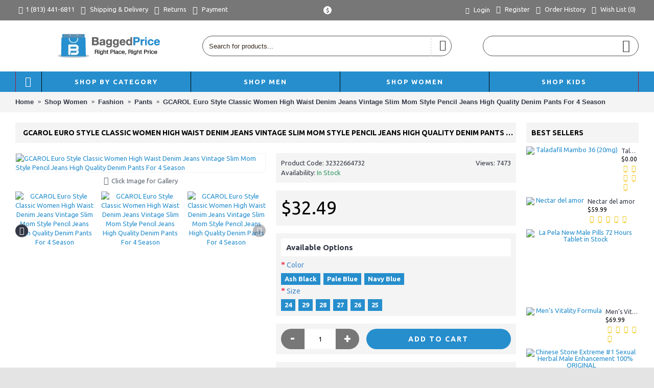

--- FILE ---
content_type: text/html; charset=utf-8
request_url: https://www.baggedprice.com/index.php?route=product/product&path=172_59_113&product_id=1276
body_size: 28294
content:
<!DOCTYPE html>
<html dir="ltr" lang="" class="webkit chrome chrome131 mac journal-desktop is-guest skin-101 responsive-layout infinite-scroll center-header mega-header lang-flag lang-flag-mobile currency-symbol currency-symbol-mobile no-top-on-mobile collapse-footer-columns filter-columns-mobile mobile-menu-on-tablet extended-layout header-center header-sticky sticky-full backface product-grid-second-image product-list-second-image product-page product-page-1276 layout-2 route-product-product oc2 oc23 oc3 one-column no-language" data-j2v="2.16.2">
<head>
<meta charset="UTF-8" />
<meta name="viewport" content="width=device-width, initial-scale=1">
<meta name="format-detection" content="telephone=no">
<!--[if IE]><meta http-equiv="X-UA-Compatible" content="IE=Edge,chrome=1"/><![endif]-->
<title>GCAROL Euro Style Classic Women High Waist Denim Jeans Vintage Slim Mom Style Pencil Jeans High Quality Denim Pants For 4 Season</title>
<base href="https://www.baggedprice.com/" />
<meta name="description" content="Cheap denim pants, Buy Quality jeans high directly from China high waist denim jeans Suppliers: GCAROL Euro Style Classic Women High Waist Denim Jeans Vintage Slim Mom Style Pencil Jeans High Quality Denim Pants For 4 Season" />
<meta name="keywords" content="denim pants, jeans high, high waist denim jeans,Cheap denim pants,High Quality jeans high, China high waist denim jeans Suppliers" />
<meta property="og:title" content="GCAROL Euro Style Classic Women High Waist Denim Jeans Vintage Slim Mom Style Pencil Jeans High Quality Denim Pants For 4 Season" />
<meta property="og:site_name" content="Baggedprice" />
<meta property="og:url" content="http://www.baggedprice.com/index.php?route=product/product&product_id=1276" />
<meta property="og:description" content="Item specifics
    
        

                        Fit Type:
                        Regular
                    
                                                                
                        Brand Name:
                        GCAROL" />
<meta property="og:type" content="product" />
<meta property="og:image" content="https://www.baggedprice.com/image/cache/data/GCAROL-Euro-Style-Classic-Women-High-Waist-Denim-Jeans-Vintage-Slim-Mom-Style-Pencil-Jeans-High-Qual-32322664732-1649-600x315.jpeg" />
<meta property="og:image:width" content="600" />
<meta property="og:image:height" content="315" />
<meta name="twitter:card" content="summary" />
<meta name="twitter:title" content="GCAROL Euro Style Classic Women High Waist Denim Jeans Vintage Slim Mom Style Pencil Jeans High Quality Denim Pants For 4 Season" />
<meta name="twitter:description" content="Item specifics
    
        

                        Fit Type:
                        Regular
                    
                                                                
                        Brand Name:
                        GCAROL" />
<meta name="twitter:image" content="https://www.baggedprice.com/image/cache/data/GCAROL-Euro-Style-Classic-Women-High-Waist-Denim-Jeans-Vintage-Slim-Mom-Style-Pencil-Jeans-High-Qual-32322664732-1649-200x200.jpeg" />
<meta name="twitter:image:width" content="200" />
<meta name="twitter:image:height" content="200" />
<link href="http://www.baggedprice.com/index.php?route=product/product&amp;product_id=1276" rel="canonical" />
<link href="https://www.baggedprice.com/image/catalog/logo/favicon-Baggedprice1.png" rel="icon" />
<link rel="stylesheet" href="//fonts.googleapis.com/css?family=Ubuntu:700,500,regular&amp;subset=latin"/>
<link rel="stylesheet" href="https://www.baggedprice.com/catalog/view/theme/journal2/css/j-strap.css?j2v=2.16.2"/>
<link rel="stylesheet" href="https://www.baggedprice.com/catalog/view/javascript/font-awesome/css/font-awesome.min.css?j2v=2.16.2"/>
<link rel="stylesheet" href="https://www.baggedprice.com/catalog/view/theme/journal2/lib/jquery.ui/jquery-ui-slider.min.css?j2v=2.16.2"/>
<link rel="stylesheet" href="https://www.baggedprice.com/catalog/view/theme/journal2/lib/swiper/css/swiper.css?j2v=2.16.2"/>
<link rel="stylesheet" href="https://www.baggedprice.com/catalog/view/theme/journal2/lib/lightgallery/css/lightgallery.min.css?j2v=2.16.2"/>
<link rel="stylesheet" href="https://www.baggedprice.com/catalog/view/theme/journal2/lib/magnific-popup/magnific-popup.css?j2v=2.16.2"/>
<link rel="stylesheet" href="https://www.baggedprice.com/catalog/view/javascript/jquery/datetimepicker/bootstrap-datetimepicker.min.css?j2v=2.16.2"/>
<link rel="stylesheet" href="https://www.baggedprice.com/catalog/view/theme/journal2/css/hint.min.css?j2v=2.16.2"/>
<link rel="stylesheet" href="https://www.baggedprice.com/catalog/view/theme/journal2/css/journal.css?j2v=2.16.2"/>
<link rel="stylesheet" href="https://www.baggedprice.com/catalog/view/theme/journal2/css/features.css?j2v=2.16.2"/>
<link rel="stylesheet" href="https://www.baggedprice.com/catalog/view/theme/journal2/css/header.css?j2v=2.16.2"/>
<link rel="stylesheet" href="https://www.baggedprice.com/catalog/view/theme/journal2/css/module.css?j2v=2.16.2"/>
<link rel="stylesheet" href="https://www.baggedprice.com/catalog/view/theme/journal2/css/pages.css?j2v=2.16.2"/>
<link rel="stylesheet" href="https://www.baggedprice.com/catalog/view/theme/journal2/css/account.css?j2v=2.16.2"/>
<link rel="stylesheet" href="https://www.baggedprice.com/catalog/view/theme/journal2/css/blog-manager.css?j2v=2.16.2"/>
<link rel="stylesheet" href="https://www.baggedprice.com/catalog/view/theme/journal2/css/side-column.css?j2v=2.16.2"/>
<link rel="stylesheet" href="https://www.baggedprice.com/catalog/view/theme/journal2/css/product.css?j2v=2.16.2"/>
<link rel="stylesheet" href="https://www.baggedprice.com/catalog/view/theme/journal2/css/category.css?j2v=2.16.2"/>
<link rel="stylesheet" href="https://www.baggedprice.com/catalog/view/theme/journal2/css/footer.css?j2v=2.16.2"/>
<link rel="stylesheet" href="https://www.baggedprice.com/catalog/view/theme/journal2/css/icons.css?j2v=2.16.2"/>
<link rel="stylesheet" href="https://www.baggedprice.com/catalog/view/theme/journal2/css/responsive.css?j2v=2.16.2"/>
<link rel="stylesheet" href="https://www.baggedprice.com/catalog/view/theme/journal2/css/flex.css?j2v=2.16.2"/>
<link rel="stylesheet" href="https://www.baggedprice.com/catalog/view/theme/journal2/css/rtl.css?j2v=2.16.2"/>
<link rel="stylesheet" href="index.php?route=journal2/assets/css" />
<script type="text/javascript" src="https://www.baggedprice.com/catalog/view/theme/journal2/lib/modernizr/modernizr.min.js?j2v=2.16.2"></script>
<script type="text/javascript" src="https://www.baggedprice.com/catalog/view/javascript/jquery/jquery-2.1.1.min.js?j2v=2.16.2"></script>
<script type="text/javascript" src="https://www.baggedprice.com/catalog/view/javascript/bootstrap/js/bootstrap.min.js?j2v=2.16.2"></script>
<script type="text/javascript" src="https://www.baggedprice.com/catalog/view/theme/journal2/lib/jquery/jquery-migrate-1.2.1.min.js?j2v=2.16.2"></script>
<script type="text/javascript" src="https://www.baggedprice.com/catalog/view/theme/journal2/lib/jquery.ui/jquery-ui-slider.min.js?j2v=2.16.2"></script>
<script type="text/javascript" src="https://www.baggedprice.com/catalog/view/javascript/common.js?j2v=2.16.2"></script>
<script type="text/javascript" src="https://www.baggedprice.com/catalog/view/javascript/jquery/jquery.total-storage.min.js?j2v=2.16.2"></script>
<script type="text/javascript" src="https://www.baggedprice.com/catalog/view/theme/journal2/lib/jquery.tabs/tabs.js?j2v=2.16.2"></script>
<script type="text/javascript" src="https://www.baggedprice.com/catalog/view/theme/journal2/lib/swiper/js/swiper.jquery.js?j2v=2.16.2"></script>
<script type="text/javascript" src="https://www.baggedprice.com/catalog/view/theme/journal2/lib/ias/jquery-ias.min.js?j2v=2.16.2"></script>
<script type="text/javascript" src="https://www.baggedprice.com/catalog/view/theme/journal2/lib/intense/intense.min.js?j2v=2.16.2"></script>
<script type="text/javascript" src="https://www.baggedprice.com/catalog/view/theme/journal2/lib/lightgallery/js/lightgallery.js?j2v=2.16.2"></script>
<script type="text/javascript" src="https://www.baggedprice.com/catalog/view/theme/journal2/lib/magnific-popup/jquery.magnific-popup.js?j2v=2.16.2"></script>
<script type="text/javascript" src="https://www.baggedprice.com/catalog/view/theme/journal2/lib/actual/jquery.actual.min.js?j2v=2.16.2"></script>
<script type="text/javascript" src="https://www.baggedprice.com/catalog/view/theme/journal2/lib/countdown/jquery.countdown.js?j2v=2.16.2"></script>
<script type="text/javascript" src="https://www.baggedprice.com/catalog/view/theme/journal2/lib/image-zoom/jquery.imagezoom.min.js?j2v=2.16.2"></script>
<script type="text/javascript" src="https://www.baggedprice.com/catalog/view/theme/journal2/lib/lazy/jquery.lazy.1.6.min.js?j2v=2.16.2"></script>
<script type="text/javascript" src="https://www.baggedprice.com/catalog/view/theme/journal2/lib/isotope/imagesloaded.min.js?j2v=2.16.2"></script>
<script type="text/javascript" src="https://www.baggedprice.com/catalog/view/theme/journal2/lib/isotope/jquery.isotope.min.js?j2v=2.16.2"></script>
<script type="text/javascript" src="https://www.baggedprice.com/catalog/view/javascript/jquery/datetimepicker/moment/moment.min.js?j2v=2.16.2"></script>
<script type="text/javascript" src="https://www.baggedprice.com/catalog/view/javascript/jquery/datetimepicker/moment/moment-with-locales.min.js?j2v=2.16.2"></script>
<script type="text/javascript" src="https://www.baggedprice.com/catalog/view/javascript/jquery/datetimepicker/bootstrap-datetimepicker.min.js?j2v=2.16.2"></script>
<script type="text/javascript" src="https://www.baggedprice.com/catalog/view/theme/journal2/js/journal.js?j2v=2.16.2"></script>

<!-- Global site tag (gtag.js) - Google Analytics -->
<script async src="https://www.googletagmanager.com/gtag/js?id=UA-105449516-1"></script>
<script>
  window.dataLayer = window.dataLayer || [];
  function gtag(){dataLayer.push(arguments);}
  gtag('js', new Date());

  gtag('config', 'UA-105449516-1');
</script>



<!--Start of Tawk.to Script-->
<script type="text/javascript">
var Tawk_API=Tawk_API||{}, Tawk_LoadStart=new Date();
(function(){
var s1=document.createElement("script"),s0=document.getElementsByTagName("script")[0];
s1.async=true;
s1.src='https://embed.tawk.to/6909fb659dbef619524b0afe/1j97fs1ke';
s1.charset='UTF-8';
s1.setAttribute('crossorigin','*');
s0.parentNode.insertBefore(s1,s0);
})();
</script>
<!--End of Tawk.to Script-->
<script>
Journal.COUNTDOWN = {
  DAYS    : "Days",
  HOURS   : "Hours",
  MINUTES : "Min",
  SECONDS : "Sec"
};
Journal.NOTIFICATION_BUTTONS = '<div class="notification-buttons"><a class="button notification-cart" href="https://www.baggedprice.com/index.php?route=checkout/cart">View Cart</a><a class="button notification-checkout" href="https://www.baggedprice.com/index.php?route=checkout/checkout">Checkout</a></div>';
</script>
</head>
<body>
<!--[if lt IE 9]>
<div class="old-browser">You are using an old browser. Please <a href="http://windows.microsoft.com/en-us/internet-explorer/download-ie">upgrade to a newer version</a> or <a href="http://browsehappy.com/">try a different browser</a>.</div>
<![endif]-->

<header class="journal-header-center journal-header-mega">
  <div class="header">
    <div class="journal-top-header j-min z-1"></div>
    <div class="journal-menu-bg z-0"></div>
    <div class="journal-center-bg j-100 z-0"></div>
    <div id="header" class="journal-header z-2">
      <div class="header-assets top-bar">
        <div class="journal-links j-min xs-100 sm-100 md-50 lg-50 xl-50">
          <div class="links j-min">
            <ul class="top-menu">
              <li>
          <span class="m-item icon-only no-link"><i style="margin-right: 5px; font-size: 15px" data-icon="&#xe679;"></i><span>1 (813) 441-6811</span></span>
          </li>
  <li>
          <a href="http://www.baggedprice.com/index.php?route=information/information&amp;information_id=16" class="m-item icon-only"><i style="margin-right: 5px; font-size: 16px" data-icon="&#xe0ad;"></i>
        <span class="top-menu-link">Shipping & Delivery</span>
      </a>
          </li>
  <li>
          <a href="https://www.baggedprice.com/index.php?route=account/return/add" class="m-item icon-only"><i style="margin-right: 5px; font-size: 16px" data-icon="&#xe649;"></i>
        <span class="top-menu-link">Returns</span>
      </a>
          </li>
  <li>
          <a href="http://www.baggedprice.com/index.php?route=information/information&amp;information_id=11" class="m-item icon-only"><i style="margin-right: 5px; font-size: 16px" data-icon="&#xe0b2;"></i>
        <span class="top-menu-link">Payment</span>
      </a>
          </li>
            </ul>
          </div>
        </div>
                          <div class="journal-currency j-min">
              <form action="https://www.baggedprice.com/index.php?route=common/currency/currency" method="post" enctype="multipart/form-data">
    <div id="currency" class="">
      <div class="btn-group">
        <button class="dropdown-toggle" type="button" data-hover="dropdown">
          <div>
                                                                                                                <span class="currency-symbol">$</span>
                                                    </div>
        </button>
        <ul class="dropdown-menu">
                                                    <li><a onclick="$(this).closest('form').find('input[name=\'code\']').val('EUR'); $(this).closest('form').submit();">€</a></li>
                                                                                                                        <li><a onclick="$(this).closest('form').find('input[name=\'code\']').val('GBP'); $(this).closest('form').submit();">£</a></li>
                                                                                                                        <li><a onclick="$(this).closest('form').find('input[name=\'code\']').val('USD'); $(this).closest('form').submit();">$</a></li>
                                                                                      </ul>
      </div>
      <input type="hidden" name="code" value=""/>
      <input type="hidden" name="redirect" value="https://www.baggedprice.com/index.php?route=product/product&amp;path=172_59_113&amp;product_id=1276"/>
    </div>
  </form>

          </div>
                <div class="journal-secondary j-min xs-100 sm-100 md-50 lg-50 xl-50">
          <div class="links j-min">
            <ul class="top-menu">
              <li>
          <a href="https://www.baggedprice.com/index.php?route=account/login" class="m-item "><i style="margin-right: 5px; " data-icon="&#xf007;"></i>
        <span class="top-menu-link">Login</span>
      </a>
          </li>
  <li>
          <a href="https://www.baggedprice.com/index.php?route=account/register" class="m-item "><i style="margin-right: 5px; font-size: 15px; top: -1px" data-icon="&#xe078;"></i>
        <span class="top-menu-link">Register</span>
      </a>
          </li>
  <li>
          <a href="https://www.baggedprice.com/index.php?route=account/order" class="m-item hide-on-phone icon-only"><i style="margin-right: 5px; font-size: 15px" data-icon="&#xe6b2;"></i>
        <span class="top-menu-link">Order History</span>
      </a>
          </li>
  <li>
          <a href="https://www.baggedprice.com/index.php?route=account/wishlist" class="m-item hide-on-phone wishlist-total icon-only"><i style="margin-right: 5px; font-size: 15px" data-icon="&#xe662;"></i>
        <span class="top-menu-link">Wish List (<span class="product-count">0</span>)</span>
      </a>
          </li>
            </ul>
          </div>
        </div>
      </div>
      <div class="header-assets">
        <div class="journal-logo j-100 xs-100 sm-100 md-30 lg-30 xl-30">
                      <div id="logo">
              <a href="http://www.baggedprice.com/index.php?route=common/home">
                <img src="https://www.baggedprice.com/image/cache/catalog/logo/200x50PNG%20(1)-200x50.png" width="200" height="50" alt="Baggedprice" title="Baggedprice" class="logo-1x" />
              </a>
            </div>
                  </div>
        <div class="journal-search j-min xs-100 sm-50 md-45 lg-45 xl-45">
          <div id="search" class="input-group j-min">
  <input type="text" name="search" value="" placeholder="Search for products..." autocomplete="off" class="form-control input-lg"/>
  <div class="button-search">
    <button type="button"><i></i></button>
  </div>
</div>

        </div>
        <div class="journal-cart j-min xs-100 sm-50 md-25 lg-25 xl-25">
          <div id="cart" class="btn-group btn-block">
  <button type="button" data-toggle="dropdown" class="btn btn-inverse btn-block btn-lg dropdown-toggle heading"><a><span id="cart-total" data-loading-text="Loading...&nbsp;&nbsp;">0 item(s) - $0.00</span> <i></i></a></button>
  <div class="content">
    <ul class="cart-wrapper">
              <li>
          <p class="text-center empty">Your shopping cart is empty!</p>
        </li>
          </ul>
  </div>
</div>

        </div>
      </div>
      <div class="journal-menu j-min xs-100 sm-100 md-100 lg-100 xl-100">
        <style></style>

<div class="mobile-trigger">MENU</div>

<ul class="super-menu mobile-menu menu-table" style="table-layout: fixed">
      <li id="main-menu-item-1" class="drop-down  icon-only">
              <a href="http://www.baggedprice.com/" ><i style="margin-right: 5px; font-size: 20px; top: -1px" data-icon="&#xe14f;"></i></a>
      
      
      
      
      
      
      
      <span class="mobile-plus">+</span>
    </li>
      <li id="main-menu-item-2" class="mega-menu-mixed ">
              <a href="http://www.baggedprice.com/index.php?route=product/category&amp;path=170" ><span class="main-menu-text">Shop by Category</span></a>
      
      
      
      
      
      
              <div class="mega-menu">
                      
              <div class="mega-menu-column mega-menu-categories " style="width: 66.66666%">
                                <div>
                                      <div class="mega-menu-item xs-50 sm-50 md-33 lg-25 xl-25 menu-image-left ">
                      <div>
                        <h3><a href="http://www.baggedprice.com/index.php?route=product/category&amp;path=170_175">Appliances</a></h3>
                        <div>
                                                      <a href="http://www.baggedprice.com/index.php?route=product/category&amp;path=170_175"><img width="250" height="250" class="lazy" src="https://www.baggedprice.com/image/cache/data/journal2/transparent-250x250.png" data-src="https://www.baggedprice.com/image/cache/catalog/Categories%20menu%20images/Appliances%20250%20x%20250-250x250.jpg" data-default-src="https://www.baggedprice.com/image/cache/catalog/Categories%20menu%20images/Appliances%20250%20x%20250-250x250.jpg" alt="Appliances"/></a>
                                                                                <ul>
                                                                                                                                                                <li data-image="https://www.baggedprice.com/image/cache/no_image-250x250.png"><a href="http://www.baggedprice.com/index.php?route=product/category&amp;path=170_175_204">Air Purifiers</a></li>
                                                                                                                                                                  <li data-image="https://www.baggedprice.com/image/cache/no_image-250x250.png"><a href="http://www.baggedprice.com/index.php?route=product/category&amp;path=170_175_205">Dehumidifiers</a></li>
                                                                                                                                                                                                                                                                                                                                                                                                                                                  <li class="view-more"><a href="http://www.baggedprice.com/index.php?route=product/category&amp;path=170_175">View More</a></li>
                                                          </ul>
                                                  </div>
                        <span class="clearfix"></span>
                      </div>
                    </div>
                                      <div class="mega-menu-item xs-50 sm-50 md-33 lg-25 xl-25 menu-image-left ">
                      <div>
                        <h3><a href="http://www.baggedprice.com/index.php?route=product/category&amp;path=170_69">Electronics</a></h3>
                        <div>
                                                      <a href="http://www.baggedprice.com/index.php?route=product/category&amp;path=170_69"><img width="250" height="250" class="lazy" src="https://www.baggedprice.com/image/cache/data/journal2/transparent-250x250.png" data-src="https://www.baggedprice.com/image/cache/catalog/Categories%20menu%20images/Electronics%20250%20x%20250-250x250.jpg" data-default-src="https://www.baggedprice.com/image/cache/catalog/Categories%20menu%20images/Electronics%20250%20x%20250-250x250.jpg" alt="Electronics"/></a>
                                                                                <ul>
                                                                                                                                                                <li data-image="https://www.baggedprice.com/image/cache/no_image-250x250.png"><a href="http://www.baggedprice.com/index.php?route=product/category&amp;path=170_69_227">Cameras</a></li>
                                                                                                                                                                  <li data-image="https://www.baggedprice.com/image/cache/no_image-250x250.png"><a href="http://www.baggedprice.com/index.php?route=product/category&amp;path=170_69_229">Car Audio</a></li>
                                                                                                                                                                                                                                                                                                                                                                                                                                                                                                                                                                                                                                                                                                          <li class="view-more"><a href="http://www.baggedprice.com/index.php?route=product/category&amp;path=170_69">View More</a></li>
                                                          </ul>
                                                  </div>
                        <span class="clearfix"></span>
                      </div>
                    </div>
                                      <div class="mega-menu-item xs-50 sm-50 md-33 lg-25 xl-25 menu-image-left ">
                      <div>
                        <h3><a href="http://www.baggedprice.com/index.php?route=product/category&amp;path=170_179">Home &amp; Garden</a></h3>
                        <div>
                                                      <a href="http://www.baggedprice.com/index.php?route=product/category&amp;path=170_179"><img width="250" height="250" class="lazy" src="https://www.baggedprice.com/image/cache/data/journal2/transparent-250x250.png" data-src="https://www.baggedprice.com/image/cache/catalog/Categories%20menu%20images/home%20and%20garden%20250%20x%20250-250x250.jpg" data-default-src="https://www.baggedprice.com/image/cache/catalog/Categories%20menu%20images/home%20and%20garden%20250%20x%20250-250x250.jpg" alt="Home &amp; Garden"/></a>
                                                                                <ul>
                                                                                                                                                                <li data-image="https://www.baggedprice.com/image/cache/no_image-250x250.png"><a href="http://www.baggedprice.com/index.php?route=product/category&amp;path=170_179_235">Art Supplies</a></li>
                                                                                                                                                                  <li data-image="https://www.baggedprice.com/image/cache/no_image-250x250.png"><a href="http://www.baggedprice.com/index.php?route=product/category&amp;path=170_179_232">Baby Gear</a></li>
                                                                                                                                                                                                                                                                                                                                                                                                                                                                                                                                                                              <li class="view-more"><a href="http://www.baggedprice.com/index.php?route=product/category&amp;path=170_179">View More</a></li>
                                                          </ul>
                                                  </div>
                        <span class="clearfix"></span>
                      </div>
                    </div>
                                      <div class="mega-menu-item xs-50 sm-50 md-33 lg-25 xl-25 menu-image-left ">
                      <div>
                        <h3><a href="http://www.baggedprice.com/index.php?route=product/category&amp;path=170_176">Home Improvement</a></h3>
                        <div>
                                                      <a href="http://www.baggedprice.com/index.php?route=product/category&amp;path=170_176"><img width="250" height="250" class="lazy" src="https://www.baggedprice.com/image/cache/data/journal2/transparent-250x250.png" data-src="https://www.baggedprice.com/image/cache/catalog/Categories%20menu%20images/Home%20improvement%20250%20x%20250-250x250.jpg" data-default-src="https://www.baggedprice.com/image/cache/catalog/Categories%20menu%20images/Home%20improvement%20250%20x%20250-250x250.jpg" alt="Home Improvement"/></a>
                                                                                <ul>
                                                                                                                                                                <li data-image="https://www.baggedprice.com/image/cache/no_image-250x250.png"><a href="http://www.baggedprice.com/index.php?route=product/category&amp;path=170_176_245">Hand Tools</a></li>
                                                                                                                                                                  <li data-image="https://www.baggedprice.com/image/cache/no_image-250x250.png"><a href="http://www.baggedprice.com/index.php?route=product/category&amp;path=170_176_244">Measuring</a></li>
                                                                                                                                                                                                                                                        <li class="view-more"><a href="http://www.baggedprice.com/index.php?route=product/category&amp;path=170_176">View More</a></li>
                                                          </ul>
                                                  </div>
                        <span class="clearfix"></span>
                      </div>
                    </div>
                                      <div class="mega-menu-item xs-50 sm-50 md-33 lg-25 xl-25 menu-image-left ">
                      <div>
                        <h3><a href="http://www.baggedprice.com/index.php?route=product/category&amp;path=170_178">Pet Supplies</a></h3>
                        <div>
                                                      <a href="http://www.baggedprice.com/index.php?route=product/category&amp;path=170_178"><img width="250" height="250" class="lazy" src="https://www.baggedprice.com/image/cache/data/journal2/transparent-250x250.png" data-src="https://www.baggedprice.com/image/cache/catalog/Categories%20menu%20images/Pet%20supplies%20250%20x%20250-a-250x250.jpg" data-default-src="https://www.baggedprice.com/image/cache/catalog/Categories%20menu%20images/Pet%20supplies%20250%20x%20250-a-250x250.jpg" alt="Pet Supplies"/></a>
                                                                                <ul>
                                                                                                                                                                <li data-image="https://www.baggedprice.com/image/cache/no_image-250x250.png"><a href="http://www.baggedprice.com/index.php?route=product/category&amp;path=170_178_197">Cat Supplies</a></li>
                                                                                                                                                                  <li data-image="https://www.baggedprice.com/image/cache/no_image-250x250.png"><a href="http://www.baggedprice.com/index.php?route=product/category&amp;path=170_178_198">Dog Supplies</a></li>
                                                                                                                                                                                                                                                                                                                                                                                    <li class="view-more"><a href="http://www.baggedprice.com/index.php?route=product/category&amp;path=170_178">View More</a></li>
                                                          </ul>
                                                  </div>
                        <span class="clearfix"></span>
                      </div>
                    </div>
                                      <div class="mega-menu-item xs-50 sm-50 md-33 lg-25 xl-25 menu-image-left ">
                      <div>
                        <h3><a href="http://www.baggedprice.com/index.php?route=product/category&amp;path=170_180">Sports &amp; Outdoors</a></h3>
                        <div>
                                                      <a href="http://www.baggedprice.com/index.php?route=product/category&amp;path=170_180"><img width="250" height="250" class="lazy" src="https://www.baggedprice.com/image/cache/data/journal2/transparent-250x250.png" data-src="https://www.baggedprice.com/image/cache/catalog/Categories%20menu%20images/outdoor%20+sports-250x250.jpg" data-default-src="https://www.baggedprice.com/image/cache/catalog/Categories%20menu%20images/outdoor%20+sports-250x250.jpg" alt="Sports &amp; Outdoors"/></a>
                                                                                <ul>
                                                                                                                                                                <li data-image="https://www.baggedprice.com/image/cache/no_image-250x250.png"><a href="http://www.baggedprice.com/index.php?route=product/category&amp;path=170_180_215">Athletic Clothing</a></li>
                                                                                                                                                                  <li data-image="https://www.baggedprice.com/image/cache/no_image-250x250.png"><a href="http://www.baggedprice.com/index.php?route=product/category&amp;path=170_180_212">Camping </a></li>
                                                                                                                                                                                                                                                                                                                                                                                                                                                                                                                                                                              <li class="view-more"><a href="http://www.baggedprice.com/index.php?route=product/category&amp;path=170_180">View More</a></li>
                                                          </ul>
                                                  </div>
                        <span class="clearfix"></span>
                      </div>
                    </div>
                                      <div class="mega-menu-item xs-50 sm-50 md-33 lg-25 xl-25 menu-image-left ">
                      <div>
                        <h3><a href="http://www.baggedprice.com/index.php?route=product/category&amp;path=170_174">Tools</a></h3>
                        <div>
                                                      <a href="http://www.baggedprice.com/index.php?route=product/category&amp;path=170_174"><img width="250" height="250" class="lazy" src="https://www.baggedprice.com/image/cache/data/journal2/transparent-250x250.png" data-src="https://www.baggedprice.com/image/cache/catalog/Categories%20menu%20images/tools%20250%20x%20250-250x250.jpg" data-default-src="https://www.baggedprice.com/image/cache/catalog/Categories%20menu%20images/tools%20250%20x%20250-250x250.jpg" alt="Tools"/></a>
                                                                                <ul>
                                                                                                                                                                <li data-image="https://www.baggedprice.com/image/cache/no_image-250x250.png"><a href="http://www.baggedprice.com/index.php?route=product/category&amp;path=170_174_219">Air Tools</a></li>
                                                                                                                                                                  <li data-image="https://www.baggedprice.com/image/cache/no_image-250x250.png"><a href="http://www.baggedprice.com/index.php?route=product/category&amp;path=170_174_218">Flashlights</a></li>
                                                                                                                                                                                                                                                                                                                                                                                    <li class="view-more"><a href="http://www.baggedprice.com/index.php?route=product/category&amp;path=170_174">View More</a></li>
                                                          </ul>
                                                  </div>
                        <span class="clearfix"></span>
                      </div>
                    </div>
                                      <div class="mega-menu-item xs-50 sm-50 md-33 lg-25 xl-25 menu-image-left ">
                      <div>
                        <h3><a href="http://www.baggedprice.com/index.php?route=product/category&amp;path=170_177">Toys &amp; Hobbies</a></h3>
                        <div>
                                                      <a href="http://www.baggedprice.com/index.php?route=product/category&amp;path=170_177"><img width="250" height="250" class="lazy" src="https://www.baggedprice.com/image/cache/data/journal2/transparent-250x250.png" data-src="https://www.baggedprice.com/image/cache/catalog/Categories%20menu%20images/hobbies%20%20250%20x%20250-250x250.jpg" data-default-src="https://www.baggedprice.com/image/cache/catalog/Categories%20menu%20images/hobbies%20%20250%20x%20250-250x250.jpg" alt="Toys &amp; Hobbies"/></a>
                                                                                <ul>
                                                                                                                                                                <li data-image="https://www.baggedprice.com/image/cache/no_image-250x250.png"><a href="http://www.baggedprice.com/index.php?route=product/category&amp;path=170_177_237">Aircraft</a></li>
                                                                                                                                                                  <li data-image="https://www.baggedprice.com/image/cache/no_image-250x250.png"><a href="http://www.baggedprice.com/index.php?route=product/category&amp;path=170_177_238">Dinosaurs</a></li>
                                                                                                                                                                                                                                                        <li class="view-more"><a href="http://www.baggedprice.com/index.php?route=product/category&amp;path=170_177">View More</a></li>
                                                          </ul>
                                                  </div>
                        <span class="clearfix"></span>
                      </div>
                    </div>
                                  </div>
                              </div>
            
                        
                                  
                        
                          <div class="mega-menu-column mega-menu-html mega-menu-html-block " style="width: 33.33333%">
                                <div>
                                      <h3>Browse all categories</h3>
                                    <div class="wrapper">
                    <p><img alt="" height="150" src="https://www.baggedprice.com/image/catalog/Category banner/Category 4.jpg" width="450" /></p>
                  </div>
                </div>
                              </div>
                              </div>
      
      <span class="mobile-plus">+</span>
    </li>
      <li id="main-menu-item-3" class="mega-menu-mixed ">
              <a href="http://www.baggedprice.com/index.php?route=product/category&amp;path=171" ><span class="main-menu-text">Shop Men</span></a>
      
      
      
      
      
      
              <div class="mega-menu">
                      
              <div class="mega-menu-column mega-menu-categories " style="width: 66.66666%">
                                <div>
                                      <div class="mega-menu-item xs-50 sm-50 md-33 lg-25 xl-25 menu-image-left ">
                      <div>
                        <h3><a href="http://www.baggedprice.com/index.php?route=product/category&amp;path=171_182">Men's Accessories</a></h3>
                        <div>
                                                      <a href="http://www.baggedprice.com/index.php?route=product/category&amp;path=171_182"><img width="250" height="250" class="lazy" src="https://www.baggedprice.com/image/cache/data/journal2/transparent-250x250.png" data-src="https://www.baggedprice.com/image/cache/catalog/Categories%20menu%20images/Men%20Accessories-250x250-250x250.jpg" data-default-src="https://www.baggedprice.com/image/cache/catalog/Categories%20menu%20images/Men%20Accessories-250x250-250x250.jpg" alt="Men's Accessories"/></a>
                                                                                <ul>
                                                                                                                                                                <li data-image="https://www.baggedprice.com/image/cache/no_image-250x250.png"><a href="http://www.baggedprice.com/index.php?route=product/category&amp;path=171_182_271">Belts</a></li>
                                                                                                                                                                  <li data-image="https://www.baggedprice.com/image/cache/no_image-250x250.png"><a href="http://www.baggedprice.com/index.php?route=product/category&amp;path=171_182_274">Sunglasses</a></li>
                                                                                                                                                                  <li data-image="https://www.baggedprice.com/image/cache/no_image-250x250.png"><a href="http://www.baggedprice.com/index.php?route=product/category&amp;path=171_182_273">Ties</a></li>
                                                                                                                                                                  <li data-image="https://www.baggedprice.com/image/cache/no_image-250x250.png"><a href="http://www.baggedprice.com/index.php?route=product/category&amp;path=171_182_272">Wallets</a></li>
                                                                                                                            <li class="view-more"><a href="http://www.baggedprice.com/index.php?route=product/category&amp;path=171_182">View More</a></li>
                                                          </ul>
                                                  </div>
                        <span class="clearfix"></span>
                      </div>
                    </div>
                                      <div class="mega-menu-item xs-50 sm-50 md-33 lg-25 xl-25 menu-image-left ">
                      <div>
                        <h3><a href="http://www.baggedprice.com/index.php?route=product/category&amp;path=171_185">Men's Bags</a></h3>
                        <div>
                                                      <a href="http://www.baggedprice.com/index.php?route=product/category&amp;path=171_185"><img width="250" height="250" class="lazy" src="https://www.baggedprice.com/image/cache/data/journal2/transparent-250x250.png" data-src="https://www.baggedprice.com/image/cache/catalog/Categories%20menu%20images/men's%20bags-250x250.jpg" data-default-src="https://www.baggedprice.com/image/cache/catalog/Categories%20menu%20images/men's%20bags-250x250.jpg" alt="Men's Bags"/></a>
                                                                                <ul>
                                                                                                                                                                <li data-image="https://www.baggedprice.com/image/cache/no_image-250x250.png"><a href="http://www.baggedprice.com/index.php?route=product/category&amp;path=171_185_278">Backpacks</a></li>
                                                                                                                                                                  <li data-image="https://www.baggedprice.com/image/cache/no_image-250x250.png"><a href="http://www.baggedprice.com/index.php?route=product/category&amp;path=171_185_277">Handbags</a></li>
                                                                                                                                                                  <li data-image="https://www.baggedprice.com/image/cache/no_image-250x250.png"><a href="http://www.baggedprice.com/index.php?route=product/category&amp;path=171_185_279">Luggage</a></li>
                                                                                                                                                                  <li data-image="https://www.baggedprice.com/image/cache/no_image-250x250.png"><a href="http://www.baggedprice.com/index.php?route=product/category&amp;path=171_185_280">Wallets</a></li>
                                                                                                                            <li class="view-more"><a href="http://www.baggedprice.com/index.php?route=product/category&amp;path=171_185">View More</a></li>
                                                          </ul>
                                                  </div>
                        <span class="clearfix"></span>
                      </div>
                    </div>
                                      <div class="mega-menu-item xs-50 sm-50 md-33 lg-25 xl-25 menu-image-left ">
                      <div>
                        <h3><a href="http://www.baggedprice.com/index.php?route=product/category&amp;path=171_186">Men's Clothing</a></h3>
                        <div>
                                                      <a href="http://www.baggedprice.com/index.php?route=product/category&amp;path=171_186"><img width="250" height="250" class="lazy" src="https://www.baggedprice.com/image/cache/data/journal2/transparent-250x250.png" data-src="https://www.baggedprice.com/image/cache/catalog/Categories%20menu%20images/men-clothes%20250x250-250x250.jpg" data-default-src="https://www.baggedprice.com/image/cache/catalog/Categories%20menu%20images/men-clothes%20250x250-250x250.jpg" alt="Men's Clothing"/></a>
                                                                                <ul>
                                                                                                                                                                <li data-image="https://www.baggedprice.com/image/cache/no_image-250x250.png"><a href="http://www.baggedprice.com/index.php?route=product/category&amp;path=171_186_256">Men's Jeans</a></li>
                                                                                                                                                                  <li data-image="https://www.baggedprice.com/image/cache/no_image-250x250.png"><a href="http://www.baggedprice.com/index.php?route=product/category&amp;path=171_186_258">Shorts</a></li>
                                                                                                                                                                  <li data-image="https://www.baggedprice.com/image/cache/no_image-250x250.png"><a href="http://www.baggedprice.com/index.php?route=product/category&amp;path=171_186_257">T-Shirts</a></li>
                                                                                                                                                                  <li data-image="https://www.baggedprice.com/image/cache/no_image-250x250.png"><a href="http://www.baggedprice.com/index.php?route=product/category&amp;path=171_186_259">Underwear</a></li>
                                                                                                                            <li class="view-more"><a href="http://www.baggedprice.com/index.php?route=product/category&amp;path=171_186">View More</a></li>
                                                          </ul>
                                                  </div>
                        <span class="clearfix"></span>
                      </div>
                    </div>
                                      <div class="mega-menu-item xs-50 sm-50 md-33 lg-25 xl-25 menu-image-left ">
                      <div>
                        <h3><a href="http://www.baggedprice.com/index.php?route=product/category&amp;path=171_184">Men's Fragance</a></h3>
                        <div>
                                                      <a href="http://www.baggedprice.com/index.php?route=product/category&amp;path=171_184"><img width="250" height="250" class="lazy" src="https://www.baggedprice.com/image/cache/data/journal2/transparent-250x250.png" data-src="https://www.baggedprice.com/image/cache/catalog/Categories%20menu%20images/men's%20perfume%20250%20x%20250-250x250.jpg" data-default-src="https://www.baggedprice.com/image/cache/catalog/Categories%20menu%20images/men's%20perfume%20250%20x%20250-250x250.jpg" alt="Men's Fragance"/></a>
                                                                                <ul>
                                                                                                                                                                <li data-image="https://www.baggedprice.com/image/cache/no_image-250x250.png"><a href="http://www.baggedprice.com/index.php?route=product/category&amp;path=171_184_283">Aftershave</a></li>
                                                                                                                                                                  <li data-image="https://www.baggedprice.com/image/cache/no_image-250x250.png"><a href="http://www.baggedprice.com/index.php?route=product/category&amp;path=171_184_281">Body Sprays</a></li>
                                                                                                                                                                  <li data-image="https://www.baggedprice.com/image/cache/no_image-250x250.png"><a href="http://www.baggedprice.com/index.php?route=product/category&amp;path=171_184_282">Cologne</a></li>
                                                                                                                                                                  <li data-image="https://www.baggedprice.com/image/cache/no_image-250x250.png"><a href="http://www.baggedprice.com/index.php?route=product/category&amp;path=171_184_284">Gift Set</a></li>
                                                                                                                            <li class="view-more"><a href="http://www.baggedprice.com/index.php?route=product/category&amp;path=171_184">View More</a></li>
                                                          </ul>
                                                  </div>
                        <span class="clearfix"></span>
                      </div>
                    </div>
                                      <div class="mega-menu-item xs-50 sm-50 md-33 lg-25 xl-25 menu-image-left ">
                      <div>
                        <h3><a href="http://www.baggedprice.com/index.php?route=product/category&amp;path=171_188">Men's Jewelry</a></h3>
                        <div>
                                                      <a href="http://www.baggedprice.com/index.php?route=product/category&amp;path=171_188"><img width="250" height="250" class="lazy" src="https://www.baggedprice.com/image/cache/data/journal2/transparent-250x250.png" data-src="https://www.baggedprice.com/image/cache/catalog/Categories%20menu%20images/mens%20jewelry%20250%20x250-250x250.jpg" data-default-src="https://www.baggedprice.com/image/cache/catalog/Categories%20menu%20images/mens%20jewelry%20250%20x250-250x250.jpg" alt="Men's Jewelry"/></a>
                                                                                <ul>
                                                                                                                                                                <li data-image="https://www.baggedprice.com/image/cache/no_image-250x250.png"><a href="http://www.baggedprice.com/index.php?route=product/category&amp;path=171_188_265">Bracelets</a></li>
                                                                                                                                                                  <li data-image="https://www.baggedprice.com/image/cache/no_image-250x250.png"><a href="http://www.baggedprice.com/index.php?route=product/category&amp;path=171_188_264">Earrings </a></li>
                                                                                                                                                                  <li data-image="https://www.baggedprice.com/image/cache/no_image-250x250.png"><a href="http://www.baggedprice.com/index.php?route=product/category&amp;path=171_188_266">Necklaces</a></li>
                                                                                                                                                                  <li data-image="https://www.baggedprice.com/image/cache/no_image-250x250.png"><a href="http://www.baggedprice.com/index.php?route=product/category&amp;path=171_188_276">Tie Pins</a></li>
                                                                                                                            <li class="view-more"><a href="http://www.baggedprice.com/index.php?route=product/category&amp;path=171_188">View More</a></li>
                                                          </ul>
                                                  </div>
                        <span class="clearfix"></span>
                      </div>
                    </div>
                                      <div class="mega-menu-item xs-50 sm-50 md-33 lg-25 xl-25 menu-image-left ">
                      <div>
                        <h3><a href="http://www.baggedprice.com/index.php?route=product/category&amp;path=171_183">Men's Shoes</a></h3>
                        <div>
                                                      <a href="http://www.baggedprice.com/index.php?route=product/category&amp;path=171_183"><img width="250" height="250" class="lazy" src="https://www.baggedprice.com/image/cache/data/journal2/transparent-250x250.png" data-src="https://www.baggedprice.com/image/cache/catalog/Categories%20menu%20images/men-shoes%20%20250x250-250x250.jpg" data-default-src="https://www.baggedprice.com/image/cache/catalog/Categories%20menu%20images/men-shoes%20%20250x250-250x250.jpg" alt="Men's Shoes"/></a>
                                                                                <ul>
                                                                                                                                                                <li data-image="https://www.baggedprice.com/image/cache/no_image-250x250.png"><a href="http://www.baggedprice.com/index.php?route=product/category&amp;path=171_183_268">Athletic</a></li>
                                                                                                                                                                  <li data-image="https://www.baggedprice.com/image/cache/no_image-250x250.png"><a href="http://www.baggedprice.com/index.php?route=product/category&amp;path=171_183_267">Boots</a></li>
                                                                                                                                                                  <li data-image="https://www.baggedprice.com/image/cache/no_image-250x250.png"><a href="http://www.baggedprice.com/index.php?route=product/category&amp;path=171_183_270">Outdoor</a></li>
                                                                                                                                                                  <li data-image="https://www.baggedprice.com/image/cache/no_image-250x250.png"><a href="http://www.baggedprice.com/index.php?route=product/category&amp;path=171_183_269">Sneakers</a></li>
                                                                                                                            <li class="view-more"><a href="http://www.baggedprice.com/index.php?route=product/category&amp;path=171_183">View More</a></li>
                                                          </ul>
                                                  </div>
                        <span class="clearfix"></span>
                      </div>
                    </div>
                                      <div class="mega-menu-item xs-50 sm-50 md-33 lg-25 xl-25 menu-image-left ">
                      <div>
                        <h3><a href="http://www.baggedprice.com/index.php?route=product/category&amp;path=171_187">Men's Watches </a></h3>
                        <div>
                                                      <a href="http://www.baggedprice.com/index.php?route=product/category&amp;path=171_187"><img width="250" height="250" class="lazy" src="https://www.baggedprice.com/image/cache/data/journal2/transparent-250x250.png" data-src="https://www.baggedprice.com/image/cache/catalog/Categories%20menu%20images/men's%20watch%20250%20x%20250-250x250.jpg" data-default-src="https://www.baggedprice.com/image/cache/catalog/Categories%20menu%20images/men's%20watch%20250%20x%20250-250x250.jpg" alt="Men's Watches "/></a>
                                                                                <ul>
                                                                                                                                                                <li data-image="https://www.baggedprice.com/image/cache/no_image-250x250.png"><a href="http://www.baggedprice.com/index.php?route=product/category&amp;path=171_187_263">Casual</a></li>
                                                                                                                                                                  <li data-image="https://www.baggedprice.com/image/cache/no_image-250x250.png"><a href="http://www.baggedprice.com/index.php?route=product/category&amp;path=171_187_261">Digital</a></li>
                                                                                                                                                                  <li data-image="https://www.baggedprice.com/image/cache/no_image-250x250.png"><a href="http://www.baggedprice.com/index.php?route=product/category&amp;path=171_187_285">Dress Watch</a></li>
                                                                                                                                                                  <li data-image="https://www.baggedprice.com/image/cache/no_image-250x250.png"><a href="http://www.baggedprice.com/index.php?route=product/category&amp;path=171_187_260">Wristwatches </a></li>
                                                                                                                            <li class="view-more"><a href="http://www.baggedprice.com/index.php?route=product/category&amp;path=171_187">View More</a></li>
                                                          </ul>
                                                  </div>
                        <span class="clearfix"></span>
                      </div>
                    </div>
                                  </div>
                              </div>
            
                        
                                  
                        
                          <div class="mega-menu-column mega-menu-html mega-menu-html-block " style="width: 33.33333%">
                                <div>
                                      <h3>Men's Collection</h3>
                                    <div class="wrapper">
                    <p>&nbsp;</p>

<p><img alt="" height="150" src="https://www.baggedprice.com/image/catalog/Category banner/Category 1.jpg" width="450" /></p>

<p>&nbsp;</p>
                  </div>
                </div>
                              </div>
                              </div>
      
      <span class="mobile-plus">+</span>
    </li>
      <li id="main-menu-item-4" class="mega-menu-mixed ">
              <a href="http://www.baggedprice.com/index.php?route=product/category&amp;path=59" ><span class="main-menu-text">Shop Women</span></a>
      
      
      
      
      
      
              <div class="mega-menu">
                      
              <div class="mega-menu-column mega-menu-categories " style="width: 66.66666%">
                                <div>
                                      <div class="mega-menu-item xs-50 sm-50 md-33 lg-25 xl-25 menu-image-left ">
                      <div>
                        <h3><a href="http://www.baggedprice.com/index.php?route=product/category&amp;path=59_105">Accessories</a></h3>
                        <div>
                                                      <a href="http://www.baggedprice.com/index.php?route=product/category&amp;path=59_105"><img width="250" height="250" class="lazy" src="https://www.baggedprice.com/image/cache/data/journal2/transparent-250x250.png" data-src="https://www.baggedprice.com/image/cache/catalog/Categories%20menu%20images/women's%20accessories%20250%20x%20250-250x250.jpg" data-default-src="https://www.baggedprice.com/image/cache/catalog/Categories%20menu%20images/women's%20accessories%20250%20x%20250-250x250.jpg" alt="Accessories"/></a>
                                                                                <ul>
                                                                                                                                                                <li data-image="https://www.baggedprice.com/image/cache/no_image-250x250.png"><a href="http://www.baggedprice.com/index.php?route=product/category&amp;path=59_105_152">Belts</a></li>
                                                                                                                                                                  <li data-image="https://www.baggedprice.com/image/cache/no_image-250x250.png"><a href="http://www.baggedprice.com/index.php?route=product/category&amp;path=59_105_116">Hats</a></li>
                                                                                                                                                                  <li data-image="https://www.baggedprice.com/image/cache/no_image-250x250.png"><a href="http://www.baggedprice.com/index.php?route=product/category&amp;path=59_105_110">Jewelry</a></li>
                                                                                                                                                                  <li data-image="https://www.baggedprice.com/image/cache/no_image-250x250.png"><a href="http://www.baggedprice.com/index.php?route=product/category&amp;path=59_105_151">Scarves</a></li>
                                                                                                                                                                                          <li class="view-more"><a href="http://www.baggedprice.com/index.php?route=product/category&amp;path=59_105">View More</a></li>
                                                          </ul>
                                                  </div>
                        <span class="clearfix"></span>
                      </div>
                    </div>
                                      <div class="mega-menu-item xs-50 sm-50 md-33 lg-25 xl-25 menu-image-left ">
                      <div>
                        <h3><a href="http://www.baggedprice.com/index.php?route=product/category&amp;path=59_107">Bags</a></h3>
                        <div>
                                                      <a href="http://www.baggedprice.com/index.php?route=product/category&amp;path=59_107"><img width="250" height="250" class="lazy" src="https://www.baggedprice.com/image/cache/data/journal2/transparent-250x250.png" data-src="https://www.baggedprice.com/image/cache/catalog/Categories%20menu%20images/women's%20bags%20250%20x%20250-250x250.jpg" data-default-src="https://www.baggedprice.com/image/cache/catalog/Categories%20menu%20images/women's%20bags%20250%20x%20250-250x250.jpg" alt="Bags"/></a>
                                                                                <ul>
                                                                                                                                                                <li data-image="https://www.baggedprice.com/image/cache/no_image-250x250.png"><a href="http://www.baggedprice.com/index.php?route=product/category&amp;path=59_107_120">Clutches</a></li>
                                                                                                                                                                  <li data-image="https://www.baggedprice.com/image/cache/no_image-250x250.png"><a href="http://www.baggedprice.com/index.php?route=product/category&amp;path=59_107_118">Formal</a></li>
                                                                                                                                                                  <li data-image="https://www.baggedprice.com/image/cache/no_image-250x250.png"><a href="http://www.baggedprice.com/index.php?route=product/category&amp;path=59_107_121">Purses</a></li>
                                                                                                                                                                  <li data-image="https://www.baggedprice.com/image/cache/no_image-250x250.png"><a href="http://www.baggedprice.com/index.php?route=product/category&amp;path=59_107_119">Shoulder</a></li>
                                                                                                                            <li class="view-more"><a href="http://www.baggedprice.com/index.php?route=product/category&amp;path=59_107">View More</a></li>
                                                          </ul>
                                                  </div>
                        <span class="clearfix"></span>
                      </div>
                    </div>
                                      <div class="mega-menu-item xs-50 sm-50 md-33 lg-25 xl-25 menu-image-left ">
                      <div>
                        <h3><a href="http://www.baggedprice.com/index.php?route=product/category&amp;path=59_109">Beauty</a></h3>
                        <div>
                                                      <a href="http://www.baggedprice.com/index.php?route=product/category&amp;path=59_109"><img width="250" height="250" class="lazy" src="https://www.baggedprice.com/image/cache/data/journal2/transparent-250x250.png" data-src="https://www.baggedprice.com/image/cache/catalog/Categories%20menu%20images/women's%20beauty%20250%20x%20250-250x250.jpg" data-default-src="https://www.baggedprice.com/image/cache/catalog/Categories%20menu%20images/women's%20beauty%20250%20x%20250-250x250.jpg" alt="Beauty"/></a>
                                                                                <ul>
                                                                                                                                                                <li data-image="https://www.baggedprice.com/image/cache/no_image-250x250.png"><a href="http://www.baggedprice.com/index.php?route=product/category&amp;path=59_109_125">Foundation</a></li>
                                                                                                                                                                  <li data-image="https://www.baggedprice.com/image/cache/no_image-250x250.png"><a href="http://www.baggedprice.com/index.php?route=product/category&amp;path=59_109_123">Lipstick</a></li>
                                                                                                                                                                  <li data-image="https://www.baggedprice.com/image/cache/no_image-250x250.png"><a href="http://www.baggedprice.com/index.php?route=product/category&amp;path=59_109_122">Makeup</a></li>
                                                                                                                                                                  <li data-image="https://www.baggedprice.com/image/cache/no_image-250x250.png"><a href="http://www.baggedprice.com/index.php?route=product/category&amp;path=59_109_124">Mascara</a></li>
                                                                                                                                                                                          <li class="view-more"><a href="http://www.baggedprice.com/index.php?route=product/category&amp;path=59_109">View More</a></li>
                                                          </ul>
                                                  </div>
                        <span class="clearfix"></span>
                      </div>
                    </div>
                                      <div class="mega-menu-item xs-50 sm-50 md-33 lg-25 xl-25 menu-image-left ">
                      <div>
                        <h3><a href="http://www.baggedprice.com/index.php?route=product/category&amp;path=59_60">Dresses</a></h3>
                        <div>
                                                      <a href="http://www.baggedprice.com/index.php?route=product/category&amp;path=59_60"><img width="250" height="250" class="lazy" src="https://www.baggedprice.com/image/cache/data/journal2/transparent-250x250.png" data-src="https://www.baggedprice.com/image/cache/catalog/Categories%20menu%20images/women's%20dresses%20250%20x%20250-250x250.jpg" data-default-src="https://www.baggedprice.com/image/cache/catalog/Categories%20menu%20images/women's%20dresses%20250%20x%20250-250x250.jpg" alt="Dresses"/></a>
                                                                                <ul>
                                                                                                                                                                <li data-image="https://www.baggedprice.com/image/cache/no_image-250x250.png"><a href="http://www.baggedprice.com/index.php?route=product/category&amp;path=59_60_130">Blouses</a></li>
                                                                                                                                                                  <li data-image="https://www.baggedprice.com/image/cache/no_image-250x250.png"><a href="http://www.baggedprice.com/index.php?route=product/category&amp;path=59_60_147">Casual</a></li>
                                                                                                                                                                  <li data-image="https://www.baggedprice.com/image/cache/no_image-250x250.png"><a href="http://www.baggedprice.com/index.php?route=product/category&amp;path=59_60_149">Evening</a></li>
                                                                                                                                                                  <li data-image="https://www.baggedprice.com/image/cache/no_image-250x250.png"><a href="http://www.baggedprice.com/index.php?route=product/category&amp;path=59_60_148">Occasion</a></li>
                                                                                                                                                                                                                                                        <li class="view-more"><a href="http://www.baggedprice.com/index.php?route=product/category&amp;path=59_60">View More</a></li>
                                                          </ul>
                                                  </div>
                        <span class="clearfix"></span>
                      </div>
                    </div>
                                      <div class="mega-menu-item xs-50 sm-50 md-33 lg-25 xl-25 menu-image-left ">
                      <div>
                        <h3><a href="http://www.baggedprice.com/index.php?route=product/category&amp;path=59_112">Lingerie</a></h3>
                        <div>
                                                      <a href="http://www.baggedprice.com/index.php?route=product/category&amp;path=59_112"><img width="250" height="250" class="lazy" src="https://www.baggedprice.com/image/cache/data/journal2/transparent-250x250.png" data-src="https://www.baggedprice.com/image/cache/catalog/Categories%20menu%20images/women's%20lingerie%20250%20x%20250-250x250.jpg" data-default-src="https://www.baggedprice.com/image/cache/catalog/Categories%20menu%20images/women's%20lingerie%20250%20x%20250-250x250.jpg" alt="Lingerie"/></a>
                                                                                <ul>
                                                                                                                                                                <li data-image="https://www.baggedprice.com/image/cache/no_image-250x250.png"><a href="http://www.baggedprice.com/index.php?route=product/category&amp;path=59_112_138">Bras</a></li>
                                                                                                                                                                  <li data-image="https://www.baggedprice.com/image/cache/no_image-250x250.png"><a href="http://www.baggedprice.com/index.php?route=product/category&amp;path=59_112_141">Corsets</a></li>
                                                                                                                                                                  <li data-image="https://www.baggedprice.com/image/cache/no_image-250x250.png"><a href="http://www.baggedprice.com/index.php?route=product/category&amp;path=59_112_140">Nightgowns</a></li>
                                                                                                                                                                  <li data-image="https://www.baggedprice.com/image/cache/no_image-250x250.png"><a href="http://www.baggedprice.com/index.php?route=product/category&amp;path=59_112_139">Panties</a></li>
                                                                                                                            <li class="view-more"><a href="http://www.baggedprice.com/index.php?route=product/category&amp;path=59_112">View More</a></li>
                                                          </ul>
                                                  </div>
                        <span class="clearfix"></span>
                      </div>
                    </div>
                                      <div class="mega-menu-item xs-50 sm-50 md-33 lg-25 xl-25 menu-image-left ">
                      <div>
                        <h3><a href="http://www.baggedprice.com/index.php?route=product/category&amp;path=59_113">Pants</a></h3>
                        <div>
                                                      <a href="http://www.baggedprice.com/index.php?route=product/category&amp;path=59_113"><img width="250" height="250" class="lazy" src="https://www.baggedprice.com/image/cache/data/journal2/transparent-250x250.png" data-src="https://www.baggedprice.com/image/cache/catalog/Categories%20menu%20images/women's%20pants%20250%20x%20250-250x250.jpg" data-default-src="https://www.baggedprice.com/image/cache/catalog/Categories%20menu%20images/women's%20pants%20250%20x%20250-250x250.jpg" alt="Pants"/></a>
                                                                                <ul>
                                                                                                                                                                <li data-image="https://www.baggedprice.com/image/cache/no_image-250x250.png"><a href="http://www.baggedprice.com/index.php?route=product/category&amp;path=59_113_137">Formal</a></li>
                                                                                                                                                                  <li data-image="https://www.baggedprice.com/image/cache/no_image-250x250.png"><a href="http://www.baggedprice.com/index.php?route=product/category&amp;path=59_113_135">Jeans</a></li>
                                                                                                                                                                  <li data-image="https://www.baggedprice.com/image/cache/no_image-250x250.png"><a href="http://www.baggedprice.com/index.php?route=product/category&amp;path=59_113_136">Leggings</a></li>
                                                                                                                                                                  <li data-image="https://www.baggedprice.com/image/cache/no_image-250x250.png"><a href="http://www.baggedprice.com/index.php?route=product/category&amp;path=59_113_126">Training</a></li>
                                                                                                                            <li class="view-more"><a href="http://www.baggedprice.com/index.php?route=product/category&amp;path=59_113">View More</a></li>
                                                          </ul>
                                                  </div>
                        <span class="clearfix"></span>
                      </div>
                    </div>
                                      <div class="mega-menu-item xs-50 sm-50 md-33 lg-25 xl-25 menu-image-left ">
                      <div>
                        <h3><a href="http://www.baggedprice.com/index.php?route=product/category&amp;path=59_111">Shoes</a></h3>
                        <div>
                                                      <a href="http://www.baggedprice.com/index.php?route=product/category&amp;path=59_111"><img width="250" height="250" class="lazy" src="https://www.baggedprice.com/image/cache/data/journal2/transparent-250x250.png" data-src="https://www.baggedprice.com/image/cache/catalog/Categories%20menu%20images/women's%20shoes%20250%20x%20250-250x250.jpg" data-default-src="https://www.baggedprice.com/image/cache/catalog/Categories%20menu%20images/women's%20shoes%20250%20x%20250-250x250.jpg" alt="Shoes"/></a>
                                                                                <ul>
                                                                                                                                                                <li data-image="https://www.baggedprice.com/image/cache/no_image-250x250.png"><a href="http://www.baggedprice.com/index.php?route=product/category&amp;path=59_111_131">Boots</a></li>
                                                                                                                                                                  <li data-image="https://www.baggedprice.com/image/cache/no_image-250x250.png"><a href="http://www.baggedprice.com/index.php?route=product/category&amp;path=59_111_132">Heels</a></li>
                                                                                                                                                                  <li data-image="https://www.baggedprice.com/image/cache/no_image-250x250.png"><a href="http://www.baggedprice.com/index.php?route=product/category&amp;path=59_111_134">Running</a></li>
                                                                                                                                                                  <li data-image="https://www.baggedprice.com/image/cache/no_image-250x250.png"><a href="http://www.baggedprice.com/index.php?route=product/category&amp;path=59_111_133">Sandals</a></li>
                                                                                                                            <li class="view-more"><a href="http://www.baggedprice.com/index.php?route=product/category&amp;path=59_111">View More</a></li>
                                                          </ul>
                                                  </div>
                        <span class="clearfix"></span>
                      </div>
                    </div>
                                      <div class="mega-menu-item xs-50 sm-50 md-33 lg-25 xl-25 menu-image-left ">
                      <div>
                        <h3><a href="http://www.baggedprice.com/index.php?route=product/category&amp;path=59_108">Tops</a></h3>
                        <div>
                                                      <a href="http://www.baggedprice.com/index.php?route=product/category&amp;path=59_108"><img width="250" height="250" class="lazy" src="https://www.baggedprice.com/image/cache/data/journal2/transparent-250x250.png" data-src="https://www.baggedprice.com/image/cache/catalog/Categories%20menu%20images/women's%20top%20250%20x%20250-250x250.jpg" data-default-src="https://www.baggedprice.com/image/cache/catalog/Categories%20menu%20images/women's%20top%20250%20x%20250-250x250.jpg" alt="Tops"/></a>
                                                                                <ul>
                                                                                                                                                                <li data-image="https://www.baggedprice.com/image/cache/no_image-250x250.png"><a href="http://www.baggedprice.com/index.php?route=product/category&amp;path=59_108_106">Jackets</a></li>
                                                                                                                                                                  <li data-image="https://www.baggedprice.com/image/cache/no_image-250x250.png"><a href="http://www.baggedprice.com/index.php?route=product/category&amp;path=59_108_128">Shirts</a></li>
                                                                                                                                                                  <li data-image="https://www.baggedprice.com/image/cache/no_image-250x250.png"><a href="http://www.baggedprice.com/index.php?route=product/category&amp;path=59_108_129">Sleeveless</a></li>
                                                                                                                                                                  <li data-image="https://www.baggedprice.com/image/cache/no_image-250x250.png"><a href="http://www.baggedprice.com/index.php?route=product/category&amp;path=59_108_127">Summer</a></li>
                                                                                                                            <li class="view-more"><a href="http://www.baggedprice.com/index.php?route=product/category&amp;path=59_108">View More</a></li>
                                                          </ul>
                                                  </div>
                        <span class="clearfix"></span>
                      </div>
                    </div>
                                  </div>
                              </div>
            
                        
                                  
                        
                          <div class="mega-menu-column mega-menu-html mega-menu-html-block " style="width: 33.33333%">
                                <div>
                                      <h3>Women's Collection</h3>
                                    <div class="wrapper">
                    <p><img alt="" height="150" src="https://www.baggedprice.com/image/catalog/Category banner/Category 3.jpg" width="450" /></p>
                  </div>
                </div>
                              </div>
                              </div>
      
      <span class="mobile-plus">+</span>
    </li>
      <li id="main-menu-item-5" class="mega-menu-mixed ">
              <a href="http://www.baggedprice.com/index.php?route=product/category&amp;path=173" ><span class="main-menu-text">Shop Kids</span></a>
      
      
      
      
      
      
              <div class="mega-menu">
                      
              <div class="mega-menu-column mega-menu-categories " style="width: 66.66666%">
                                <div>
                                      <div class="mega-menu-item xs-50 sm-50 md-33 lg-25 xl-25 menu-image-left ">
                      <div>
                        <h3><a href="http://www.baggedprice.com/index.php?route=product/category&amp;path=173_191">Boys' Accessories</a></h3>
                        <div>
                                                      <a href="http://www.baggedprice.com/index.php?route=product/category&amp;path=173_191"><img width="250" height="250" class="lazy" src="https://www.baggedprice.com/image/cache/data/journal2/transparent-250x250.png" data-src="https://www.baggedprice.com/image/cache/catalog/Categories%20menu%20images/boys%20accessories%20250%20x%20250-250x250.jpg" data-default-src="https://www.baggedprice.com/image/cache/catalog/Categories%20menu%20images/boys%20accessories%20250%20x%20250-250x250.jpg" alt="Boys' Accessories"/></a>
                                                                                <ul>
                                                                                                                                                                <li data-image="https://www.baggedprice.com/image/cache/no_image-250x250.png"><a href="http://www.baggedprice.com/index.php?route=product/category&amp;path=173_191_289">Belts</a></li>
                                                                                                                                                                  <li data-image="https://www.baggedprice.com/image/cache/no_image-250x250.png"><a href="http://www.baggedprice.com/index.php?route=product/category&amp;path=173_191_286">Bow Ties</a></li>
                                                                                                                                                                  <li data-image="https://www.baggedprice.com/image/cache/no_image-250x250.png"><a href="http://www.baggedprice.com/index.php?route=product/category&amp;path=173_191_288">Neckties</a></li>
                                                                                                                                                                  <li data-image="https://www.baggedprice.com/image/cache/no_image-250x250.png"><a href="http://www.baggedprice.com/index.php?route=product/category&amp;path=173_191_290">Sunglasses</a></li>
                                                                                                                                                                                          <li class="view-more"><a href="http://www.baggedprice.com/index.php?route=product/category&amp;path=173_191">View More</a></li>
                                                          </ul>
                                                  </div>
                        <span class="clearfix"></span>
                      </div>
                    </div>
                                      <div class="mega-menu-item xs-50 sm-50 md-33 lg-25 xl-25 menu-image-left ">
                      <div>
                        <h3><a href="http://www.baggedprice.com/index.php?route=product/category&amp;path=173_189">Boys' Clothes</a></h3>
                        <div>
                                                      <a href="http://www.baggedprice.com/index.php?route=product/category&amp;path=173_189"><img width="250" height="250" class="lazy" src="https://www.baggedprice.com/image/cache/data/journal2/transparent-250x250.png" data-src="https://www.baggedprice.com/image/cache/catalog/Categories%20menu%20images/Boys%20clothes%20250%20x%20250-250x250.jpg" data-default-src="https://www.baggedprice.com/image/cache/catalog/Categories%20menu%20images/Boys%20clothes%20250%20x%20250-250x250.jpg" alt="Boys' Clothes"/></a>
                                                                                <ul>
                                                                                                                                                                <li data-image="https://www.baggedprice.com/image/cache/no_image-250x250.png"><a href="http://www.baggedprice.com/index.php?route=product/category&amp;path=173_189_294">Outerwear</a></li>
                                                                                                                                                                  <li data-image="https://www.baggedprice.com/image/cache/no_image-250x250.png"><a href="http://www.baggedprice.com/index.php?route=product/category&amp;path=173_189_292">Pants</a></li>
                                                                                                                                                                  <li data-image="https://www.baggedprice.com/image/cache/no_image-250x250.png"><a href="http://www.baggedprice.com/index.php?route=product/category&amp;path=173_189_293">Sleep</a></li>
                                                                                                                                                                  <li data-image="https://www.baggedprice.com/image/cache/no_image-250x250.png"><a href="http://www.baggedprice.com/index.php?route=product/category&amp;path=173_189_291">T-shirts</a></li>
                                                                                                                            <li class="view-more"><a href="http://www.baggedprice.com/index.php?route=product/category&amp;path=173_189">View More</a></li>
                                                          </ul>
                                                  </div>
                        <span class="clearfix"></span>
                      </div>
                    </div>
                                      <div class="mega-menu-item xs-50 sm-50 md-33 lg-25 xl-25 menu-image-left ">
                      <div>
                        <h3><a href="http://www.baggedprice.com/index.php?route=product/category&amp;path=173_190">Boys' Shoes</a></h3>
                        <div>
                                                      <a href="http://www.baggedprice.com/index.php?route=product/category&amp;path=173_190"><img width="250" height="250" class="lazy" src="https://www.baggedprice.com/image/cache/data/journal2/transparent-250x250.png" data-src="https://www.baggedprice.com/image/cache/catalog/Categories%20menu%20images/Boys%20shoes%20250%20x%20250-250x250.jpg" data-default-src="https://www.baggedprice.com/image/cache/catalog/Categories%20menu%20images/Boys%20shoes%20250%20x%20250-250x250.jpg" alt="Boys' Shoes"/></a>
                                                                                <ul>
                                                                                                                                                                <li data-image="https://www.baggedprice.com/image/cache/no_image-250x250.png"><a href="http://www.baggedprice.com/index.php?route=product/category&amp;path=173_190_295">Boots</a></li>
                                                                                                                                                                  <li data-image="https://www.baggedprice.com/image/cache/no_image-250x250.png"><a href="http://www.baggedprice.com/index.php?route=product/category&amp;path=173_190_297">Sandals</a></li>
                                                                                                                                                                  <li data-image="https://www.baggedprice.com/image/cache/no_image-250x250.png"><a href="http://www.baggedprice.com/index.php?route=product/category&amp;path=173_190_298">Sneakers</a></li>
                                                                                                                                                                  <li data-image="https://www.baggedprice.com/image/cache/no_image-250x250.png"><a href="http://www.baggedprice.com/index.php?route=product/category&amp;path=173_190_299">Sneakers</a></li>
                                                                                                                                                                                          <li class="view-more"><a href="http://www.baggedprice.com/index.php?route=product/category&amp;path=173_190">View More</a></li>
                                                          </ul>
                                                  </div>
                        <span class="clearfix"></span>
                      </div>
                    </div>
                                      <div class="mega-menu-item xs-50 sm-50 md-33 lg-25 xl-25 menu-image-left ">
                      <div>
                        <h3><a href="http://www.baggedprice.com/index.php?route=product/category&amp;path=173_192">Boys' Toys</a></h3>
                        <div>
                                                      <a href="http://www.baggedprice.com/index.php?route=product/category&amp;path=173_192"><img width="250" height="250" class="lazy" src="https://www.baggedprice.com/image/cache/data/journal2/transparent-250x250.png" data-src="https://www.baggedprice.com/image/cache/catalog/Categories%20menu%20images/Boys%20toys%20250%20x%20250-250x250.jpg" data-default-src="https://www.baggedprice.com/image/cache/catalog/Categories%20menu%20images/Boys%20toys%20250%20x%20250-250x250.jpg" alt="Boys' Toys"/></a>
                                                                                <ul>
                                                                                                                                                                <li data-image="https://www.baggedprice.com/image/cache/no_image-250x250.png"><a href="http://www.baggedprice.com/index.php?route=product/category&amp;path=173_192_301">Action figures</a></li>
                                                                                                                                                                  <li data-image="https://www.baggedprice.com/image/cache/no_image-250x250.png"><a href="http://www.baggedprice.com/index.php?route=product/category&amp;path=173_192_300">Star Wars</a></li>
                                                                                                                                                                  <li data-image="https://www.baggedprice.com/image/cache/no_image-250x250.png"><a href="http://www.baggedprice.com/index.php?route=product/category&amp;path=173_192_302">Trains</a></li>
                                                                                                                                                                  <li data-image="https://www.baggedprice.com/image/cache/no_image-250x250.png"><a href="http://www.baggedprice.com/index.php?route=product/category&amp;path=173_192_303">Vehicles</a></li>
                                                                                                                            <li class="view-more"><a href="http://www.baggedprice.com/index.php?route=product/category&amp;path=173_192">View More</a></li>
                                                          </ul>
                                                  </div>
                        <span class="clearfix"></span>
                      </div>
                    </div>
                                      <div class="mega-menu-item xs-50 sm-50 md-33 lg-25 xl-25 menu-image-left ">
                      <div>
                        <h3><a href="http://www.baggedprice.com/index.php?route=product/category&amp;path=173_195">Girls' Accessories</a></h3>
                        <div>
                                                      <a href="http://www.baggedprice.com/index.php?route=product/category&amp;path=173_195"><img width="250" height="250" class="lazy" src="https://www.baggedprice.com/image/cache/data/journal2/transparent-250x250.png" data-src="https://www.baggedprice.com/image/cache/catalog/Categories%20menu%20images/girls%20accessories%20250%20x%20250-250x250.jpg" data-default-src="https://www.baggedprice.com/image/cache/catalog/Categories%20menu%20images/girls%20accessories%20250%20x%20250-250x250.jpg" alt="Girls' Accessories"/></a>
                                                                                <ul>
                                                                                                                                                                <li data-image="https://www.baggedprice.com/image/cache/no_image-250x250.png"><a href="http://www.baggedprice.com/index.php?route=product/category&amp;path=173_195_307">Belts</a></li>
                                                                                                                                                                  <li data-image="https://www.baggedprice.com/image/cache/no_image-250x250.png"><a href="http://www.baggedprice.com/index.php?route=product/category&amp;path=173_195_304">Hats</a></li>
                                                                                                                                                                  <li data-image="https://www.baggedprice.com/image/cache/no_image-250x250.png"><a href="http://www.baggedprice.com/index.php?route=product/category&amp;path=173_195_305">Jewelry</a></li>
                                                                                                                                                                  <li data-image="https://www.baggedprice.com/image/cache/no_image-250x250.png"><a href="http://www.baggedprice.com/index.php?route=product/category&amp;path=173_195_306">Sunglasses</a></li>
                                                                                                                            <li class="view-more"><a href="http://www.baggedprice.com/index.php?route=product/category&amp;path=173_195">View More</a></li>
                                                          </ul>
                                                  </div>
                        <span class="clearfix"></span>
                      </div>
                    </div>
                                      <div class="mega-menu-item xs-50 sm-50 md-33 lg-25 xl-25 menu-image-left ">
                      <div>
                        <h3><a href="http://www.baggedprice.com/index.php?route=product/category&amp;path=173_193">Girls' Clothes</a></h3>
                        <div>
                                                      <a href="http://www.baggedprice.com/index.php?route=product/category&amp;path=173_193"><img width="250" height="250" class="lazy" src="https://www.baggedprice.com/image/cache/data/journal2/transparent-250x250.png" data-src="https://www.baggedprice.com/image/cache/catalog/Categories%20menu%20images/girls%20clothes%20250%20x%20250-a-250x250.jpg" data-default-src="https://www.baggedprice.com/image/cache/catalog/Categories%20menu%20images/girls%20clothes%20250%20x%20250-a-250x250.jpg" alt="Girls' Clothes"/></a>
                                                                                <ul>
                                                                                                                                                                <li data-image="https://www.baggedprice.com/image/cache/no_image-250x250.png"><a href="http://www.baggedprice.com/index.php?route=product/category&amp;path=173_193_308">Dresses</a></li>
                                                                                                                                                                  <li data-image="https://www.baggedprice.com/image/cache/no_image-250x250.png"><a href="http://www.baggedprice.com/index.php?route=product/category&amp;path=173_193_309">Leggins</a></li>
                                                                                                                                                                  <li data-image="https://www.baggedprice.com/image/cache/no_image-250x250.png"><a href="http://www.baggedprice.com/index.php?route=product/category&amp;path=173_193_311">Tanks</a></li>
                                                                                                                                                                  <li data-image="https://www.baggedprice.com/image/cache/no_image-250x250.png"><a href="http://www.baggedprice.com/index.php?route=product/category&amp;path=173_193_310">Tees</a></li>
                                                                                                                            <li class="view-more"><a href="http://www.baggedprice.com/index.php?route=product/category&amp;path=173_193">View More</a></li>
                                                          </ul>
                                                  </div>
                        <span class="clearfix"></span>
                      </div>
                    </div>
                                      <div class="mega-menu-item xs-50 sm-50 md-33 lg-25 xl-25 menu-image-left ">
                      <div>
                        <h3><a href="http://www.baggedprice.com/index.php?route=product/category&amp;path=173_194">Girls' Shoes</a></h3>
                        <div>
                                                      <a href="http://www.baggedprice.com/index.php?route=product/category&amp;path=173_194"><img width="250" height="250" class="lazy" src="https://www.baggedprice.com/image/cache/data/journal2/transparent-250x250.png" data-src="https://www.baggedprice.com/image/cache/catalog/Categories%20menu%20images/girls%20shoes%20250%20x%20250-250x250.jpg" data-default-src="https://www.baggedprice.com/image/cache/catalog/Categories%20menu%20images/girls%20shoes%20250%20x%20250-250x250.jpg" alt="Girls' Shoes"/></a>
                                                                                <ul>
                                                                                                                                                                <li data-image="https://www.baggedprice.com/image/cache/no_image-250x250.png"><a href="http://www.baggedprice.com/index.php?route=product/category&amp;path=173_194_312">Boots</a></li>
                                                                                                                                                                  <li data-image="https://www.baggedprice.com/image/cache/no_image-250x250.png"><a href="http://www.baggedprice.com/index.php?route=product/category&amp;path=173_194_315">Dance Shoes</a></li>
                                                                                                                                                                  <li data-image="https://www.baggedprice.com/image/cache/no_image-250x250.png"><a href="http://www.baggedprice.com/index.php?route=product/category&amp;path=173_194_313">Sandals</a></li>
                                                                                                                                                                  <li data-image="https://www.baggedprice.com/image/cache/no_image-250x250.png"><a href="http://www.baggedprice.com/index.php?route=product/category&amp;path=173_194_314">Slippers</a></li>
                                                                                                                            <li class="view-more"><a href="http://www.baggedprice.com/index.php?route=product/category&amp;path=173_194">View More</a></li>
                                                          </ul>
                                                  </div>
                        <span class="clearfix"></span>
                      </div>
                    </div>
                                      <div class="mega-menu-item xs-50 sm-50 md-33 lg-25 xl-25 menu-image-left ">
                      <div>
                        <h3><a href="http://www.baggedprice.com/index.php?route=product/category&amp;path=173_196">Girls' Toys</a></h3>
                        <div>
                                                      <a href="http://www.baggedprice.com/index.php?route=product/category&amp;path=173_196"><img width="250" height="250" class="lazy" src="https://www.baggedprice.com/image/cache/data/journal2/transparent-250x250.png" data-src="https://www.baggedprice.com/image/cache/catalog/Categories%20menu%20images/girls%20toys%20250%20x%20250-250x250.jpg" data-default-src="https://www.baggedprice.com/image/cache/catalog/Categories%20menu%20images/girls%20toys%20250%20x%20250-250x250.jpg" alt="Girls' Toys"/></a>
                                                                                <ul>
                                                                                                                                                                <li data-image="https://www.baggedprice.com/image/cache/no_image-250x250.png"><a href="http://www.baggedprice.com/index.php?route=product/category&amp;path=173_196_317">Dolls</a></li>
                                                                                                                                                                  <li data-image="https://www.baggedprice.com/image/cache/no_image-250x250.png"><a href="http://www.baggedprice.com/index.php?route=product/category&amp;path=173_196_319">Learning toys</a></li>
                                                                                                                                                                  <li data-image="https://www.baggedprice.com/image/cache/no_image-250x250.png"><a href="http://www.baggedprice.com/index.php?route=product/category&amp;path=173_196_316">Puzzles</a></li>
                                                                                                                                                                  <li data-image="https://www.baggedprice.com/image/cache/no_image-250x250.png"><a href="http://www.baggedprice.com/index.php?route=product/category&amp;path=173_196_318">Robots</a></li>
                                                                                                                            <li class="view-more"><a href="http://www.baggedprice.com/index.php?route=product/category&amp;path=173_196">View More</a></li>
                                                          </ul>
                                                  </div>
                        <span class="clearfix"></span>
                      </div>
                    </div>
                                  </div>
                              </div>
            
                        
                                  
                        
                          <div class="mega-menu-column mega-menu-html mega-menu-html-block " style="width: 33.33333%">
                                <div>
                                      <h3>Kid's Collection</h3>
                                    <div class="wrapper">
                    <p>&nbsp;</p>

<p><img alt="" height="150" src="https://www.baggedprice.com/image/catalog/Category banner/Category 2.jpg" width="450" /></p>
                  </div>
                </div>
                              </div>
                              </div>
      
      <span class="mobile-plus">+</span>
    </li>
  </ul>
      </div>
    </div>
  </div>
</header>

<div class="extended-container">

<div id="container" class="container j-container">
  <ul class="breadcrumb">
          <li itemscope itemtype="http://data-vocabulary.org/Breadcrumb"><a href="http://www.baggedprice.com/index.php?route=common/home" itemprop="url"><span itemprop="title">Home</span></a></li>
          <li itemscope itemtype="http://data-vocabulary.org/Breadcrumb"><a href="http://www.baggedprice.com/index.php?route=product/category&amp;path=172" itemprop="url"><span itemprop="title">Shop Women</span></a></li>
          <li itemscope itemtype="http://data-vocabulary.org/Breadcrumb"><a href="http://www.baggedprice.com/index.php?route=product/category&amp;path=172_59" itemprop="url"><span itemprop="title">Fashion</span></a></li>
          <li itemscope itemtype="http://data-vocabulary.org/Breadcrumb"><a href="http://www.baggedprice.com/index.php?route=product/category&amp;path=172_59_113" itemprop="url"><span itemprop="title">Pants</span></a></li>
          <li itemscope itemtype="http://data-vocabulary.org/Breadcrumb"><a href="http://www.baggedprice.com/index.php?route=product/product&amp;path=172_59_113&amp;product_id=1276" itemprop="url"><span itemprop="title">GCAROL Euro Style Classic Women High Waist Denim Jeans Vintage Slim Mom Style Pencil Jeans High Quality Denim Pants For 4 Season</span></a></li>
      </ul>
  <div class="row">  <div id="column-right" class="col-sm-3 hidden-xs side-column ">
          <div class="side-products-235 box oc-module side-products">
      <div class="box-heading">Best sellers</div>
    <div class="box-content">
    <div class="box-product">
              <div class="product-grid-item xs-100 sm-50 md-50 lg-33 xl-25 display-icon block-button">
          <div class="product-wrapper">
                        <div class="image">
              <a href="http://www.baggedprice.com/mambo-36">
                <img width="50" height="50" src="https://www.baggedprice.com/image/cache/catalog/Reliable-Richard-Extreme-1-Male-Enhancement-Sexual-Male-Enhancement-Pil/Mambo%2036-a-50x50h.jpg" title="Taladafil Mambo 36 (20mg)" alt="Taladafil Mambo 36 (20mg)"/>
              </a>
            </div>
                        <div class="product-details">
              <div class="name"><a href="http://www.baggedprice.com/mambo-36">Taladafil Mambo 36 (20mg)</a></div>
                              <div class="price">
                                      $0.00
                                                    </div>
                                            <div class="rating">
                                                            <span class="fa fa-stack"><i class="fa fa-star fa-stack-2x"></i><i class="fa fa-star-o fa-stack-2x"></i></span>
                                                                                <span class="fa fa-stack"><i class="fa fa-star fa-stack-2x"></i><i class="fa fa-star-o fa-stack-2x"></i></span>
                                                                                <span class="fa fa-stack"><i class="fa fa-star fa-stack-2x"></i><i class="fa fa-star-o fa-stack-2x"></i></span>
                                                                                <span class="fa fa-stack"><i class="fa fa-star fa-stack-2x"></i><i class="fa fa-star-o fa-stack-2x"></i></span>
                                                                                <span class="fa fa-stack"><i class="fa fa-star fa-stack-2x"></i><i class="fa fa-star-o fa-stack-2x"></i></span>
                                                      </div>
                          </div>
          </div>
        </div>
              <div class="product-grid-item xs-100 sm-50 md-50 lg-33 xl-25 display-icon block-button">
          <div class="product-wrapper">
                        <div class="image">
              <a href="http://www.baggedprice.com/nectar del amor">
                <img width="50" height="50" src="https://www.baggedprice.com/image/cache/catalog/Reliable-Richard-Extreme-1-Male-Enhancement-Sexual-Male-Enhancement-Pil/Nectar%20del%20amor-a-50x50h.jpg" title="Nectar del amor " alt="Nectar del amor "/>
              </a>
            </div>
                        <div class="product-details">
              <div class="name"><a href="http://www.baggedprice.com/nectar del amor">Nectar del amor </a></div>
                              <div class="price">
                                      $59.99
                                                    </div>
                                            <div class="rating">
                                                            <span class="fa fa-stack"><i class="fa fa-star fa-stack-2x"></i><i class="fa fa-star-o fa-stack-2x"></i></span>
                                                                                <span class="fa fa-stack"><i class="fa fa-star fa-stack-2x"></i><i class="fa fa-star-o fa-stack-2x"></i></span>
                                                                                <span class="fa fa-stack"><i class="fa fa-star fa-stack-2x"></i><i class="fa fa-star-o fa-stack-2x"></i></span>
                                                                                <span class="fa fa-stack"><i class="fa fa-star fa-stack-2x"></i><i class="fa fa-star-o fa-stack-2x"></i></span>
                                                                                <span class="fa fa-stack"><i class="fa fa-star fa-stack-2x"></i><i class="fa fa-star-o fa-stack-2x"></i></span>
                                                      </div>
                          </div>
          </div>
        </div>
              <div class="product-grid-item xs-100 sm-50 md-50 lg-33 xl-25 display-icon block-button">
          <div class="product-wrapper">
                        <div class="image">
              <a href="http://www.baggedprice.com/la-pela-extreme">
                <img width="50" height="50" src="https://www.baggedprice.com/image/cache/catalog/Reliable-Richard-Extreme-1-Male-Enhancement-Sexual-Male-Enhancement-Pil/3-600x600-50x50h.jpg" title="La Pela New Male Pills 72 Hours Tablet in Stock" alt="La Pela New Male Pills 72 Hours Tablet in Stock"/>
              </a>
            </div>
                        <div class="product-details">
              <div class="name"><a href="http://www.baggedprice.com/la-pela-extreme">La Pela New Male Pills 72 Hours Tablet in Stock</a></div>
                              <div class="price">
                                      $0.00
                                                    </div>
                                            <div class="rating">
                                                            <span class="fa fa-stack"><i class="fa fa-star fa-stack-2x"></i><i class="fa fa-star-o fa-stack-2x"></i></span>
                                                                                <span class="fa fa-stack"><i class="fa fa-star fa-stack-2x"></i><i class="fa fa-star-o fa-stack-2x"></i></span>
                                                                                <span class="fa fa-stack"><i class="fa fa-star fa-stack-2x"></i><i class="fa fa-star-o fa-stack-2x"></i></span>
                                                                                <span class="fa fa-stack"><i class="fa fa-star fa-stack-2x"></i><i class="fa fa-star-o fa-stack-2x"></i></span>
                                                                                <span class="fa fa-stack"><i class="fa fa-star fa-stack-2x"></i><i class="fa fa-star-o fa-stack-2x"></i></span>
                                                      </div>
                          </div>
          </div>
        </div>
              <div class="product-grid-item xs-100 sm-50 md-50 lg-33 xl-25 display-icon block-button">
          <div class="product-wrapper">
                        <div class="image">
              <a href="http://www.baggedprice.com/power-spring-xxx-oral-authentic">
                <img width="50" height="50" src="https://www.baggedprice.com/image/cache/catalog/Reliable-Richard-Extreme-1-Male-Enhancement-Sexual-Male-Enhancement-Pil/Power%20Spring-e-50x50h.jpg" title="Men’s Vitality Formula" alt="Men’s Vitality Formula"/>
              </a>
            </div>
                        <div class="product-details">
              <div class="name"><a href="http://www.baggedprice.com/power-spring-xxx-oral-authentic">Men’s Vitality Formula</a></div>
                              <div class="price">
                                      $69.99
                                                    </div>
                                            <div class="rating">
                                                            <span class="fa fa-stack"><i class="fa fa-star fa-stack-2x"></i><i class="fa fa-star-o fa-stack-2x"></i></span>
                                                                                <span class="fa fa-stack"><i class="fa fa-star fa-stack-2x"></i><i class="fa fa-star-o fa-stack-2x"></i></span>
                                                                                <span class="fa fa-stack"><i class="fa fa-star fa-stack-2x"></i><i class="fa fa-star-o fa-stack-2x"></i></span>
                                                                                <span class="fa fa-stack"><i class="fa fa-star fa-stack-2x"></i><i class="fa fa-star-o fa-stack-2x"></i></span>
                                                                                <span class="fa fa-stack"><i class="fa fa-star fa-stack-2x"></i><i class="fa fa-star-o fa-stack-2x"></i></span>
                                                      </div>
                          </div>
          </div>
        </div>
              <div class="product-grid-item xs-100 sm-50 md-50 lg-33 xl-25 display-icon block-button">
          <div class="product-wrapper">
                        <div class="image">
              <a href="http://www.baggedprice.com/chinese-stone-extreme">
                <img width="50" height="50" src="https://www.baggedprice.com/image/cache/catalog/Reliable-Richard-Extreme-1-Male-Enhancement-Sexual-Male-Enhancement-Pil/China%20Stone-50x50h.jpg" title="Chinese Stone Extreme #1 Sexual Herbal  Male Enhancement  100% ORIGINAL" alt="Chinese Stone Extreme #1 Sexual Herbal  Male Enhancement  100% ORIGINAL"/>
              </a>
            </div>
                        <div class="product-details">
              <div class="name"><a href="http://www.baggedprice.com/chinese-stone-extreme">Chinese Stone Extreme #1 Sexual Herbal  Male Enhancement  100% ORIGINAL</a></div>
                              <div class="price">
                                      $47.99
                                                    </div>
                                            <div class="rating">
                                                            <span class="fa fa-stack"><i class="fa fa-star fa-stack-2x"></i><i class="fa fa-star-o fa-stack-2x"></i></span>
                                                                                <span class="fa fa-stack"><i class="fa fa-star fa-stack-2x"></i><i class="fa fa-star-o fa-stack-2x"></i></span>
                                                                                <span class="fa fa-stack"><i class="fa fa-star fa-stack-2x"></i><i class="fa fa-star-o fa-stack-2x"></i></span>
                                                                                <span class="fa fa-stack"><i class="fa fa-star fa-stack-2x"></i><i class="fa fa-star-o fa-stack-2x"></i></span>
                                                                                <span class="fa fa-stack"><i class="fa fa-star fa-stack-2x"></i><i class="fa fa-star-o fa-stack-2x"></i></span>
                                                      </div>
                          </div>
          </div>
        </div>
          </div>
  </div>
</div>

          <div class="journal-simple-slider-112 nav-on-hover journal-simple-slider box " style="max-width: 220px; max-height: 400px">
  <div id="journal-simple-slider-89929179">
    <div class="swiper-container" >
      <div class="swiper-wrapper">
                              <div class="item swiper-slide">
              <img width="220" height="400" src="https://www.baggedprice.com/image/cache/catalog/Banner%204-Piece/Side%20Banner-satisfaction-220x400h.png" alt="Satisfaction"/>
            </div>
                                        <div class="item swiper-slide">
              <img width="220" height="400" src="https://www.baggedprice.com/image/cache/catalog/Banner%204-Piece/side%20banner%20free%20shipping-220x400h.png" alt=""/>
            </div>
                        </div>
    </div>
          <div class="swiper-pagination"></div>
          </div>
  <script>
    (function () {
      var opts = $.parseJSON('{"autoplay":3000,"autoplayStopOnHover":true,"speed":700,"touchEventsTarget":"container","pagination":true,"paginationClickable":true,"nextButton":"","prevButton":"","loop":true,"effect":"coverflow"}');
      if (opts.pagination) {
        opts.pagination = $('#journal-simple-slider-89929179 .swiper-pagination');
      }
      $('#journal-simple-slider-89929179 .swiper-container').swiper(opts);
    })();
  </script>
</div>


          <div class="side-products-227 box oc-module side-products">
      <div class="box-heading">New Arrivals</div>
    <div class="box-content">
    <div class="box-product">
              <div class="product-grid-item xs-100 sm-50 md-50 lg-33 xl-25 display-icon block-button">
          <div class="product-wrapper">
                        <div class="image">
              <a href="http://www.baggedprice.com/la pela">
                <img width="50" height="50" src="https://www.baggedprice.com/image/cache/catalog/Reliable-Richard-Extreme-1-Male-Enhancement-Sexual-Male-Enhancement-Pil/3-600x600-50x50h.jpg" title="La Pela Pill for sale" alt="La Pela Pill for sale"/>
              </a>
            </div>
                        <div class="product-details">
              <div class="name"><a href="http://www.baggedprice.com/la pela">La Pela Pill for sale</a></div>
                              <div class="price">
                                      $139.99
                                                    </div>
                                        </div>
          </div>
        </div>
              <div class="product-grid-item xs-100 sm-50 md-50 lg-33 xl-25 display-icon block-button">
          <div class="product-wrapper">
                        <div class="image">
              <a href="http://www.baggedprice.com/index.php?route=product/product&amp;product_id=1843">
                <img width="50" height="50" src="https://www.baggedprice.com/image/cache/catalog/Reliable-Richard-Extreme-1-Male-Enhancement-Sexual-Male-Enhancement-Pil/Mambo%2036-a-50x50h.jpg" title="Mambo 36 tadalafil" alt="Mambo 36 tadalafil"/>
              </a>
            </div>
                        <div class="product-details">
              <div class="name"><a href="http://www.baggedprice.com/index.php?route=product/product&amp;product_id=1843">Mambo 36 tadalafil</a></div>
                              <div class="price">
                                      $0.00
                                                    </div>
                                        </div>
          </div>
        </div>
              <div class="product-grid-item xs-100 sm-50 md-50 lg-33 xl-25 display-icon block-button">
          <div class="product-wrapper">
                        <div class="image">
              <a href="http://www.baggedprice.com/index.php?route=product/product&amp;product_id=1842">
                <img width="50" height="50" src="https://www.baggedprice.com/image/cache/catalog/Reliable-Richard-Extreme-1-Male-Enhancement-Sexual-Male-Enhancement-Pil/Mambo%2036-a-50x50h.jpg" title="tadalafil tablets 20mg" alt="tadalafil tablets 20mg"/>
              </a>
            </div>
                        <div class="product-details">
              <div class="name"><a href="http://www.baggedprice.com/index.php?route=product/product&amp;product_id=1842">tadalafil tablets 20mg</a></div>
                              <div class="price">
                                      $157.00
                                                    </div>
                                        </div>
          </div>
        </div>
              <div class="product-grid-item xs-100 sm-50 md-50 lg-33 xl-25 display-icon block-button">
          <div class="product-wrapper">
                        <div class="image">
              <a href="http://www.baggedprice.com/index.php?route=product/product&amp;product_id=1841">
                <img width="50" height="50" src="https://www.baggedprice.com/image/cache/catalog/Reliable-Richard-Extreme-1-Male-Enhancement-Sexual-Male-Enhancement-Pil/3-600x600-50x50h.jpg" title="Tadalafil tablets 20mg" alt="Tadalafil tablets 20mg"/>
              </a>
            </div>
                        <div class="product-details">
              <div class="name"><a href="http://www.baggedprice.com/index.php?route=product/product&amp;product_id=1841">Tadalafil tablets 20mg</a></div>
                              <div class="price">
                                      $159.00
                                                    </div>
                                        </div>
          </div>
        </div>
              <div class="product-grid-item xs-100 sm-50 md-50 lg-33 xl-25 display-icon block-button">
          <div class="product-wrapper">
                        <div class="image">
              <a href="http://www.baggedprice.com/index.php?route=product/product&amp;product_id=1840">
                <img width="50" height="50" src="https://www.baggedprice.com/image/cache/catalog/Reliable-Richard-Extreme-1-Male-Enhancement-Sexual-Male-Enhancement-Pil/3-600x600-50x50h.jpg" title="La pela tadalafil 20 mg - Crystal Display" alt="La pela tadalafil 20 mg - Crystal Display"/>
              </a>
            </div>
                        <div class="product-details">
              <div class="name"><a href="http://www.baggedprice.com/index.php?route=product/product&amp;product_id=1840">La pela tadalafil 20 mg - Crystal Display</a></div>
                              <div class="price">
                                      $139.99
                                                    </div>
                                        </div>
          </div>
        </div>
          </div>
  </div>
</div>

      </div>

                  <div id="content" class="col-sm-9 product-page-content" itemscope itemtype="http://schema.org/Product">
              <h1 class="heading-title" itemprop="name">GCAROL Euro Style Classic Women High Waist Denim Jeans Vintage Slim Mom Style Pencil Jeans High Quality Denim Pants For 4 Season</h1>
            
      <div class="row product-info split-50-50">
        <div class="left">
                      <div class="image">
                            <a href="https://www.baggedprice.com/image/cache/data/GCAROL-Euro-Style-Classic-Women-High-Waist-Denim-Jeans-Vintage-Slim-Mom-Style-Pencil-Jeans-High-Qual-32322664732-1649-800x800.jpeg" title="GCAROL Euro Style Classic Women High Waist Denim Jeans Vintage Slim Mom Style Pencil Jeans High Quality Denim Pants For 4 Season"><img src="https://www.baggedprice.com/image/cache/data/GCAROL-Euro-Style-Classic-Women-High-Waist-Denim-Jeans-Vintage-Slim-Mom-Style-Pencil-Jeans-High-Qual-32322664732-1649-600x600.jpeg" title="GCAROL Euro Style Classic Women High Waist Denim Jeans Vintage Slim Mom Style Pencil Jeans High Quality Denim Pants For 4 Season" alt="GCAROL Euro Style Classic Women High Waist Denim Jeans Vintage Slim Mom Style Pencil Jeans High Quality Denim Pants For 4 Season" id="image" data-largeimg="https://www.baggedprice.com/image/cache/data/GCAROL-Euro-Style-Classic-Women-High-Waist-Denim-Jeans-Vintage-Slim-Mom-Style-Pencil-Jeans-High-Qual-32322664732-1649-800x800.jpeg" itemprop="image"/></a>
            </div>
                          <div class="gallery-text"><span>Click Image for Gallery</span></div>
                                            <div id="product-gallery" class="image-additional journal-carousel">
                            <div class="swiper">
                <div class="swiper-container" >
                  <div class="swiper-wrapper">
                                                              <a class="swiper-slide"  style="width: 33.333333333333%"  href="https://www.baggedprice.com/image/cache/data/GCAROL-Euro-Style-Classic-Women-High-Waist-Denim-Jeans-Vintage-Slim-Mom-Style-Pencil-Jeans-High-Qual-32322664732-1649-800x800.jpeg" title="GCAROL Euro Style Classic Women High Waist Denim Jeans Vintage Slim Mom Style Pencil Jeans High Quality Denim Pants For 4 Season"><img src="https://www.baggedprice.com/image/cache/data/GCAROL-Euro-Style-Classic-Women-High-Waist-Denim-Jeans-Vintage-Slim-Mom-Style-Pencil-Jeans-High-Qual-32322664732-1649-600x600.jpeg" title="GCAROL Euro Style Classic Women High Waist Denim Jeans Vintage Slim Mom Style Pencil Jeans High Quality Denim Pants For 4 Season" alt="GCAROL Euro Style Classic Women High Waist Denim Jeans Vintage Slim Mom Style Pencil Jeans High Quality Denim Pants For 4 Season"/></a>
                                                              <a class="swiper-slide"  style="width: 33.333333333333%"  href="https://www.baggedprice.com/image/cache/data/GCAROL-Euro-Style-Classic-Women-High-Waist-Denim-Jeans-Vintage-Slim-Mom-Style-Pencil-Jeans-High-Qual-32322664732-1-800x800.jpeg" title="GCAROL Euro Style Classic Women High Waist Denim Jeans Vintage Slim Mom Style Pencil Jeans High Quality Denim Pants For 4 Season"><img src="https://www.baggedprice.com/image/cache/data/GCAROL-Euro-Style-Classic-Women-High-Waist-Denim-Jeans-Vintage-Slim-Mom-Style-Pencil-Jeans-High-Qual-32322664732-1-150x150.jpeg" title="GCAROL Euro Style Classic Women High Waist Denim Jeans Vintage Slim Mom Style Pencil Jeans High Quality Denim Pants For 4 Season" alt="GCAROL Euro Style Classic Women High Waist Denim Jeans Vintage Slim Mom Style Pencil Jeans High Quality Denim Pants For 4 Season" itemprop="image"/></a>
                                          <a class="swiper-slide"  style="width: 33.333333333333%"  href="https://www.baggedprice.com/image/cache/data/GCAROL-Euro-Style-Classic-Women-High-Waist-Denim-Jeans-Vintage-Slim-Mom-Style-Pencil-Jeans-High-Qual-32322664732-2-800x800.jpeg" title="GCAROL Euro Style Classic Women High Waist Denim Jeans Vintage Slim Mom Style Pencil Jeans High Quality Denim Pants For 4 Season"><img src="https://www.baggedprice.com/image/cache/data/GCAROL-Euro-Style-Classic-Women-High-Waist-Denim-Jeans-Vintage-Slim-Mom-Style-Pencil-Jeans-High-Qual-32322664732-2-150x150.jpeg" title="GCAROL Euro Style Classic Women High Waist Denim Jeans Vintage Slim Mom Style Pencil Jeans High Quality Denim Pants For 4 Season" alt="GCAROL Euro Style Classic Women High Waist Denim Jeans Vintage Slim Mom Style Pencil Jeans High Quality Denim Pants For 4 Season" itemprop="image"/></a>
                                          <a class="swiper-slide"  style="width: 33.333333333333%"  href="https://www.baggedprice.com/image/cache/data/GCAROL-Euro-Style-Classic-Women-High-Waist-Denim-Jeans-Vintage-Slim-Mom-Style-Pencil-Jeans-High-Qual-32322664732-3-800x800.jpeg" title="GCAROL Euro Style Classic Women High Waist Denim Jeans Vintage Slim Mom Style Pencil Jeans High Quality Denim Pants For 4 Season"><img src="https://www.baggedprice.com/image/cache/data/GCAROL-Euro-Style-Classic-Women-High-Waist-Denim-Jeans-Vintage-Slim-Mom-Style-Pencil-Jeans-High-Qual-32322664732-3-150x150.jpeg" title="GCAROL Euro Style Classic Women High Waist Denim Jeans Vintage Slim Mom Style Pencil Jeans High Quality Denim Pants For 4 Season" alt="GCAROL Euro Style Classic Women High Waist Denim Jeans Vintage Slim Mom Style Pencil Jeans High Quality Denim Pants For 4 Season" itemprop="image"/></a>
                                          <a class="swiper-slide"  style="width: 33.333333333333%"  href="https://www.baggedprice.com/image/cache/data/GCAROL-Euro-Style-Classic-Women-High-Waist-Denim-Jeans-Vintage-Slim-Mom-Style-Pencil-Jeans-High-Qual-32322664732-4-800x800.jpeg" title="GCAROL Euro Style Classic Women High Waist Denim Jeans Vintage Slim Mom Style Pencil Jeans High Quality Denim Pants For 4 Season"><img src="https://www.baggedprice.com/image/cache/data/GCAROL-Euro-Style-Classic-Women-High-Waist-Denim-Jeans-Vintage-Slim-Mom-Style-Pencil-Jeans-High-Qual-32322664732-4-150x150.jpeg" title="GCAROL Euro Style Classic Women High Waist Denim Jeans Vintage Slim Mom Style Pencil Jeans High Quality Denim Pants For 4 Season" alt="GCAROL Euro Style Classic Women High Waist Denim Jeans Vintage Slim Mom Style Pencil Jeans High Quality Denim Pants For 4 Season" itemprop="image"/></a>
                                          <a class="swiper-slide"  style="width: 33.333333333333%"  href="https://www.baggedprice.com/image/cache/data/GCAROL-Euro-Style-Classic-Women-High-Waist-Denim-Jeans-Vintage-Slim-Mom-Style-Pencil-Jeans-High-Qual-32322664732-5-800x800.jpeg" title="GCAROL Euro Style Classic Women High Waist Denim Jeans Vintage Slim Mom Style Pencil Jeans High Quality Denim Pants For 4 Season"><img src="https://www.baggedprice.com/image/cache/data/GCAROL-Euro-Style-Classic-Women-High-Waist-Denim-Jeans-Vintage-Slim-Mom-Style-Pencil-Jeans-High-Qual-32322664732-5-150x150.jpeg" title="GCAROL Euro Style Classic Women High Waist Denim Jeans Vintage Slim Mom Style Pencil Jeans High Quality Denim Pants For 4 Season" alt="GCAROL Euro Style Classic Women High Waist Denim Jeans Vintage Slim Mom Style Pencil Jeans High Quality Denim Pants For 4 Season" itemprop="image"/></a>
                                                          </div>
                </div>
                                <div class="swiper-button-next swiper-hidden"></div>
                <div class="swiper-button-prev swiper-hidden"></div>
                              </div>
                          </div>
                      <script>
              (function () {
                var opts = {
                  slidesPerView: parseInt('3', 10),
                  slidesPerGroup: parseInt('3', 10),
                  spaceBetween: parseInt('15', 10),
                                    nextButton: $('#product-gallery .swiper-button-next'),
                  prevButton: $('#product-gallery .swiper-button-prev'),
                                    autoplay: 3000,
                  speed: parseInt(300, 10) || 400,
                  touchEventsTarget:  false                 };

                $('#product-gallery .swiper-container').swiper(opts);
              })();
            </script>
                                        <div class="image-gallery" style="display: none !important;">
                          <a href="https://www.baggedprice.com/image/cache/data/GCAROL-Euro-Style-Classic-Women-High-Waist-Denim-Jeans-Vintage-Slim-Mom-Style-Pencil-Jeans-High-Qual-32322664732-1649-800x800.jpeg" data-original="https://www.baggedprice.com/image/cache/data/GCAROL-Euro-Style-Classic-Women-High-Waist-Denim-Jeans-Vintage-Slim-Mom-Style-Pencil-Jeans-High-Qual-32322664732-1649-800x800.jpeg" title="GCAROL Euro Style Classic Women High Waist Denim Jeans Vintage Slim Mom Style Pencil Jeans High Quality Denim Pants For 4 Season" class="swipebox"><img src="https://www.baggedprice.com/image/cache/data/GCAROL-Euro-Style-Classic-Women-High-Waist-Denim-Jeans-Vintage-Slim-Mom-Style-Pencil-Jeans-High-Qual-32322664732-1649-600x600.jpeg" title="GCAROL Euro Style Classic Women High Waist Denim Jeans Vintage Slim Mom Style Pencil Jeans High Quality Denim Pants For 4 Season" alt="GCAROL Euro Style Classic Women High Waist Denim Jeans Vintage Slim Mom Style Pencil Jeans High Quality Denim Pants For 4 Season"/></a>
                                      <a href="https://www.baggedprice.com/image/cache/data/GCAROL-Euro-Style-Classic-Women-High-Waist-Denim-Jeans-Vintage-Slim-Mom-Style-Pencil-Jeans-High-Qual-32322664732-1-800x800.jpeg" data-original="https://www.baggedprice.com/image/cache/data/GCAROL-Euro-Style-Classic-Women-High-Waist-Denim-Jeans-Vintage-Slim-Mom-Style-Pencil-Jeans-High-Qual-32322664732-1-800x800.jpeg" title="GCAROL Euro Style Classic Women High Waist Denim Jeans Vintage Slim Mom Style Pencil Jeans High Quality Denim Pants For 4 Season" class="swipebox"><img src="https://www.baggedprice.com/image/cache/data/GCAROL-Euro-Style-Classic-Women-High-Waist-Denim-Jeans-Vintage-Slim-Mom-Style-Pencil-Jeans-High-Qual-32322664732-1-150x150.jpeg" title="GCAROL Euro Style Classic Women High Waist Denim Jeans Vintage Slim Mom Style Pencil Jeans High Quality Denim Pants For 4 Season" alt="GCAROL Euro Style Classic Women High Waist Denim Jeans Vintage Slim Mom Style Pencil Jeans High Quality Denim Pants For 4 Season"/></a>
                          <a href="https://www.baggedprice.com/image/cache/data/GCAROL-Euro-Style-Classic-Women-High-Waist-Denim-Jeans-Vintage-Slim-Mom-Style-Pencil-Jeans-High-Qual-32322664732-2-800x800.jpeg" data-original="https://www.baggedprice.com/image/cache/data/GCAROL-Euro-Style-Classic-Women-High-Waist-Denim-Jeans-Vintage-Slim-Mom-Style-Pencil-Jeans-High-Qual-32322664732-2-800x800.jpeg" title="GCAROL Euro Style Classic Women High Waist Denim Jeans Vintage Slim Mom Style Pencil Jeans High Quality Denim Pants For 4 Season" class="swipebox"><img src="https://www.baggedprice.com/image/cache/data/GCAROL-Euro-Style-Classic-Women-High-Waist-Denim-Jeans-Vintage-Slim-Mom-Style-Pencil-Jeans-High-Qual-32322664732-2-150x150.jpeg" title="GCAROL Euro Style Classic Women High Waist Denim Jeans Vintage Slim Mom Style Pencil Jeans High Quality Denim Pants For 4 Season" alt="GCAROL Euro Style Classic Women High Waist Denim Jeans Vintage Slim Mom Style Pencil Jeans High Quality Denim Pants For 4 Season"/></a>
                          <a href="https://www.baggedprice.com/image/cache/data/GCAROL-Euro-Style-Classic-Women-High-Waist-Denim-Jeans-Vintage-Slim-Mom-Style-Pencil-Jeans-High-Qual-32322664732-3-800x800.jpeg" data-original="https://www.baggedprice.com/image/cache/data/GCAROL-Euro-Style-Classic-Women-High-Waist-Denim-Jeans-Vintage-Slim-Mom-Style-Pencil-Jeans-High-Qual-32322664732-3-800x800.jpeg" title="GCAROL Euro Style Classic Women High Waist Denim Jeans Vintage Slim Mom Style Pencil Jeans High Quality Denim Pants For 4 Season" class="swipebox"><img src="https://www.baggedprice.com/image/cache/data/GCAROL-Euro-Style-Classic-Women-High-Waist-Denim-Jeans-Vintage-Slim-Mom-Style-Pencil-Jeans-High-Qual-32322664732-3-150x150.jpeg" title="GCAROL Euro Style Classic Women High Waist Denim Jeans Vintage Slim Mom Style Pencil Jeans High Quality Denim Pants For 4 Season" alt="GCAROL Euro Style Classic Women High Waist Denim Jeans Vintage Slim Mom Style Pencil Jeans High Quality Denim Pants For 4 Season"/></a>
                          <a href="https://www.baggedprice.com/image/cache/data/GCAROL-Euro-Style-Classic-Women-High-Waist-Denim-Jeans-Vintage-Slim-Mom-Style-Pencil-Jeans-High-Qual-32322664732-4-800x800.jpeg" data-original="https://www.baggedprice.com/image/cache/data/GCAROL-Euro-Style-Classic-Women-High-Waist-Denim-Jeans-Vintage-Slim-Mom-Style-Pencil-Jeans-High-Qual-32322664732-4-800x800.jpeg" title="GCAROL Euro Style Classic Women High Waist Denim Jeans Vintage Slim Mom Style Pencil Jeans High Quality Denim Pants For 4 Season" class="swipebox"><img src="https://www.baggedprice.com/image/cache/data/GCAROL-Euro-Style-Classic-Women-High-Waist-Denim-Jeans-Vintage-Slim-Mom-Style-Pencil-Jeans-High-Qual-32322664732-4-150x150.jpeg" title="GCAROL Euro Style Classic Women High Waist Denim Jeans Vintage Slim Mom Style Pencil Jeans High Quality Denim Pants For 4 Season" alt="GCAROL Euro Style Classic Women High Waist Denim Jeans Vintage Slim Mom Style Pencil Jeans High Quality Denim Pants For 4 Season"/></a>
                          <a href="https://www.baggedprice.com/image/cache/data/GCAROL-Euro-Style-Classic-Women-High-Waist-Denim-Jeans-Vintage-Slim-Mom-Style-Pencil-Jeans-High-Qual-32322664732-5-800x800.jpeg" data-original="https://www.baggedprice.com/image/cache/data/GCAROL-Euro-Style-Classic-Women-High-Waist-Denim-Jeans-Vintage-Slim-Mom-Style-Pencil-Jeans-High-Qual-32322664732-5-800x800.jpeg" title="GCAROL Euro Style Classic Women High Waist Denim Jeans Vintage Slim Mom Style Pencil Jeans High Quality Denim Pants For 4 Season" class="swipebox"><img src="https://www.baggedprice.com/image/cache/data/GCAROL-Euro-Style-Classic-Women-High-Waist-Denim-Jeans-Vintage-Slim-Mom-Style-Pencil-Jeans-High-Qual-32322664732-5-150x150.jpeg" title="GCAROL Euro Style Classic Women High Waist Denim Jeans Vintage Slim Mom Style Pencil Jeans High Quality Denim Pants For 4 Season" alt="GCAROL Euro Style Classic Women High Waist Denim Jeans Vintage Slim Mom Style Pencil Jeans High Quality Denim Pants For 4 Season"/></a>
                      </div>
                    <meta itemprop="description" content="Cheap denim pants, Buy Quality jeans high directly from China high waist denim jeans Suppliers: GCAROL Euro Style Classic Women High Waist Denim Jeans Vintage Slim Mom Style Pencil Jeans High Quality Denim Pants For 4 Season"/>
          <div class="product-tabs">
                        <ul id="tabs" class="nav nav-tabs htabs">
                                            <li  class="active"  ><a href="#tab-description" data-toggle="tab">Description</a></li>
                                                          <li ><a href="#tab-review" data-toggle="tab">Reviews (0)</a></li>
                                        </ul>
            <div class="tabs-content">
                                            <div class="tab-pane tab-content  active " id="tab-description"><div>
    <div id="photo-from-buyer" class="ui-box product-property-main">
    <div id="photo-from-ae-buyer"></div>
    <div id="photo-from-taobao-buyer"></div>
</div>

    <div class="ui-box product-property-main">
    <div class="ui-box-title">Item specifics</div>
    <div class="ui-box-body">
        <ul class="product-property-list util-clearfix">
<li class="property-item" id="product-prop-200000277" data-attr="200004119" data-title="Regular">
                        <span class="propery-title">Fit Type:</span>
                        <span class="propery-des" title="Regular">Regular</span>
                    </li>
                                                                <li class="property-item" id="product-prop-2" data-attr="201564259" data-title="GCAROL">
                        <span class="propery-title">Brand Name:</span>
                        <span class="propery-des" title="GCAROL">GCAROL</span>
                    </li>
                                                                <li class="property-item" id="product-prop-200001084" data-attr="200005662" data-title="Pencil Pants">
                        <span class="propery-title">Jeans Style:</span>
                        <span class="propery-des" title="Pencil Pants">Pencil Pants</span>
                    </li>
                                                                <li class="property-item" id="product-prop-19150" data-attr="200005686,1639,1946,200005681,6214,200005680" data-title="Vintage,Button,Pockets,Bleached,Washed,Fake Zippers">
                        <span class="propery-title">Decoration:</span>
                        <span class="propery-des" title="Vintage,Button,Pockets,Bleached,Washed,Fake Zippers">Vintage,Button,Pockets,Bleached,Washed,Fake Zippers</span>
                    </li>
                                                                <li class="property-item" id="product-prop-200000852" data-attr="200001033" data-title="High">
                        <span class="propery-title">Waist Type:</span>
                        <span class="propery-des" title="High">High</span>
                    </li>
                                                                <li class="property-item" id="product-prop-326" data-attr="203010836" data-title="High Street">
                        <span class="propery-title">Style:</span>
                        <span class="propery-des" title="High Street">High Street</span>
                    </li>
                                                                <li class="property-item" id="product-prop-3" data-attr="" data-title="F226">
                        <span class="propery-title">Model Number:</span>
                        <span class="propery-des" title="F226">F226</span>
                    </li>
                                                                <li class="property-item" id="product-prop-10" data-attr="48,47,100019017" data-title="Polyester,Cotton,Spandex">
                        <span class="propery-title">Material:</span>
                        <span class="propery-des" title="Polyester,Cotton,Spandex">Polyester,Cotton,Spandex</span>
                    </li>
                                                                <li class="property-item" id="product-prop-200000355" data-attr="200002154" data-title="Light">
                        <span class="propery-title">Wash:</span>
                        <span class="propery-des" title="Light">Light</span>
                    </li>
                                                                <li class="property-item" id="product-prop-200000848" data-attr="200001000" data-title="Button Fly">
                        <span class="propery-title">Closure Type:</span>
                        <span class="propery-des" title="Button Fly">Button Fly</span>
                    </li>
                                                                <li class="property-item" id="product-prop-100002012" data-attr="200005674" data-title="Coated">
                        <span class="propery-title">Fabric Type:</span>
                        <span class="propery-des" title="Coated">Coated</span>
                    </li>
                                                                <li class="property-item" id="product-prop-380" data-attr="200005671" data-title="Full Length">
                        <span class="propery-title">Length:</span>
                        <span class="propery-des" title="Full Length">Full Length</span>
                    </li>
                                                                <li class="property-item" id="product-prop-200000137" data-attr="7926" data-title="Jeans">
                        <span class="propery-title">Item Type:</span>
                        <span class="propery-des" title="Jeans">Jeans</span>
                    </li>
                                                                <li class="property-item" id="product-prop-284" data-attr="494" data-title="Women">
                        <span class="propery-title">Gender:</span>
                        <span class="propery-des" title="Women">Women</span>
                    </li>
                                                                <li class="property-item" id="product-prop-" data-attr="" data-title="Women Jeans">
                        <span class="propery-title">Gender:</span>
                        <span class="propery-des" title="Women Jeans">Women Jeans</span>
                    </li>
                                                                <li class="property-item" id="product-prop-" data-attr="" data-title="Spring,Summer,Autumn Winter">
                        <span class="propery-title">Season:</span>
                        <span class="propery-des" title="Spring,Summer,Autumn Winter">Spring,Summer,Autumn Winter</span>
                    </li>
                                                                <li class="property-item" id="product-prop-" data-attr="" data-title="Cotton Blends Denim Polyester">
                        <span class="propery-title">Material Composition:</span>
                        <span class="propery-des" title="Cotton Blends Denim Polyester">Cotton Blends Denim Polyester</span>
                    </li>
                                                                <li class="property-item" id="product-prop-" data-attr="" data-title="Pencil jeans">
                        <span class="propery-title">Item Style:</span>
                        <span class="propery-des" title="Pencil jeans">Pencil jeans</span>
                    </li>
                                                                <li class="property-item" id="product-prop-" data-attr="" data-title="Pale Blue Navy Blue">
                        <span class="propery-title">Color:</span>
                        <span class="propery-des" title="Pale Blue Navy Blue">Pale Blue Navy Blue</span>
                    </li>
                                                                <li class="property-item" id="product-prop-" data-attr="" data-title="Straight Regular">
                        <span class="propery-title">FIt Type:</span>
                        <span class="propery-des" title="Straight Regular">Straight Regular</span>
                    </li>
                                                                <li class="property-item" id="product-prop-" data-attr="" data-title="Zipper Fly Button Fly">
                        <span class="propery-title">Closure Type:</span>
                        <span class="propery-des" title="Zipper Fly Button Fly">Zipper Fly Button Fly</span>
                    </li>
                                                                <li class="property-item" id="product-prop-" data-attr="" data-title="Button Pockets Hole">
                        <span class="propery-title">Decoration:</span>
                        <span class="propery-des" title="Button Pockets Hole">Button Pockets Hole</span>
                    </li>
                                                                <li class="property-item" id="product-prop-" data-attr="" data-title="Heavyweight">
                        <span class="propery-title">Thickness:</span>
                        <span class="propery-des" title="Heavyweight">Heavyweight</span>
                    </li>
                                                                <li class="property-item" id="product-prop-" data-attr="" data-title="Full Length">
                        <span class="propery-title">Item Type:</span>
                        <span class="propery-des" title="Full Length">Full Length</span></li></ul></div></div><div class="ui-box product-description-main" id="j-product-description"><div class="ui-box-body"><div class="description-content" data-role="description" data-spm="1000023"><table cellpadding="0" cellspacing="0" border="0" style="color:#111113;background-color:#ffffff;clear:both;margin:auto;"><tbody><tr><td></td><td></td><td></td><td></td></tr><tr><td></td><td></td><td></td><td></td></tr></tbody></table>
            </div>

        </div>
    </div>

    <div class="ui-box pnl-packaging-main">
    <div class="ui-box-title">Packaging Details</div>
    <div class="ui-box-body">
        <ul class="product-packaging-list util-clearfix">
<li class="packaging-item">
                <span class="packaging-title">Unit Type:</span>
                                    <span class="packaging-des">piece</span>
                            </li>
            <li class="packaging-item">
                <span class="packaging-title">Package Weight:</span>
                <span class="packaging-des" rel="0.5">0.5kg (1.10lb.)</span>
            </li>
                            <li class="packaging-item">
                    <span class="packaging-title">Package Size:</span>
                    <span class="packaging-des" rel="15|10|5">15cm x 10cm x 5cm (5.91in x 3.94in x 1.97in)</span>
                </li>
                    </ul>
</div>
</div>

    <div class="ui-box transaction-feedback-main" id="j-transaction-feedback" data-spm="1000024">
    
</div>
</div></div>
                                                          <div class="tab-pane tab-content " id="tab-review" >
                                    <form class="form-horizontal" id="form-review">
                    <div id="review"></div>
                    <h2 id="review-title">Write a review</h2>
                                          Please <a href="https://www.baggedprice.com/index.php?route=account/login">login</a> or <a href="https://www.baggedprice.com/index.php?route=account/register">register</a> to review
                                      </form>
                </div>
                                        </div>
          </div>
        </div>
                                  <div class="right">
                    <div id="product" class="product-options">
                        <ul class="list-unstyled description">
                              <li class="product-views-count">Views: 7473</li>
                                                                        <li class="p-model">Product Code: <span class="p-model" itemprop="model">32322664732</span></li>
                            <li class="p-stock">Availability: <span class="journal-stock instock">In Stock</span></li>
            </ul>
                                                  <ul class="list-unstyled price" itemprop="offers" itemscope itemtype="http://schema.org/Offer">
                <meta itemprop="itemCondition" content="http://schema.org/NewCondition"/>
                <meta itemprop="priceCurrency" content="USD"/>
                <meta itemprop="price" content="32.49"/>
                                  <link itemprop="availability" href="http://schema.org/InStock"/>
                                                  <li class="product-price">$32.49</li>
                                                                              </ul>
                                      <div class="options push-select push-image push-checkbox push-radio">
                <h3>Available Options</h3>
                                                      <div class="option form-group required  option-select">
                      <label class="control-label" for="input-option1745">Color</label>
                      <select name="option[1745]" id="input-option1745" class="form-control">
                        <option value=""> --- Please Select --- </option>
                                                  <option value="8419">Ash Black
                             </option>
                                                  <option value="8421">Pale Blue
                             </option>
                                                  <option value="8420">Navy Blue
                             </option>
                                              </select>
                    </div>
                                                                                                                                                                                                                        <div class="option form-group required  option-select">
                      <label class="control-label" for="input-option1746">Size</label>
                      <select name="option[1746]" id="input-option1746" class="form-control">
                        <option value=""> --- Please Select --- </option>
                                                  <option value="8422">24
                             </option>
                                                  <option value="8427">29
                             </option>
                                                  <option value="8426">28
                             </option>
                                                  <option value="8425">27
                             </option>
                                                  <option value="8424">26
                             </option>
                                                  <option value="8423">25
                             </option>
                                              </select>
                    </div>
                                                                                                                                                                                                </div>
              <script>Journal.enableSelectOptionAsButtonsList();</script>
                                    <div class="form-group cart ">
              <div>
                                  <span class="qty">
              <label class="control-label text-qty" for="input-quantity">Qty</label>
              <input type="text" name="quantity" value="1" size="2" data-min-value="1" id="input-quantity" class="form-control"/>
              <input type="hidden" name="product_id" value="1276"/>
              <script>
                /* quantity buttons */
                var $input = $('.cart input[name="quantity"]');
                function up() {
                  var val = parseInt($input.val(), 10) + 1 || parseInt($input.attr('data-min-value'), 10);
                  $input.val(val);
                }
                function down() {
                  var val = parseInt($input.val(), 10) - 1 || 0;
                  var min = parseInt($input.attr('data-min-value'), 10) || 1;
                  $input.val(Math.max(val, min));
                }
                $('<a href="javascript:;" class="journal-stepper">-</a>').insertBefore($input).click(down);
                $('<a href="javascript:;" class="journal-stepper">+</a>').insertAfter($input).click(up);
                $input.keydown(function (e) {
                  if (e.which === 38) {
                    up();
                    return false;
                  }
                  if (e.which === 40) {
                    down();
                    return false;
                  }
                });
              </script>
              </span>
                  <button type="button" id="button-cart" data-loading-text="Loading..." class="button"><span class="button-cart-text">Add to Cart</span></button>
                              </div>
            </div>
                        <div class="wishlist-compare">
              <span class="links">
                  <a onclick="addToWishList('1276');">Add to Wish List</a>
                  <a onclick="addToCompare('1276');">Compare this Product</a>
              </span>
            </div>
                          <div class="rating">
                <p>                    <span class="fa fa-stack"><i class="fa fa-star-o fa-stack-1x"></i></span>                                      <span class="fa fa-stack"><i class="fa fa-star-o fa-stack-1x"></i></span>                                      <span class="fa fa-stack"><i class="fa fa-star-o fa-stack-1x"></i></span>                                      <span class="fa fa-stack"><i class="fa fa-star-o fa-stack-1x"></i></span>                                      <span class="fa fa-stack"><i class="fa fa-star-o fa-stack-1x"></i></span>                   <a href="" onclick="$('a[href=\'#tab-review\']').trigger('click'); return false;">0 reviews</a> / <a href="" onclick="$('a[href=\'#tab-review\']').trigger('click'); return false;">Write a review</a></p>
              </div>
                                      <div class="social share-this">
                <div class="social-loaded">
                  <script type="text/javascript">var switchTo5x = true;</script>
                  <script type="text/javascript" src="https://ws.sharethis.com/button/buttons.js"></script>
                  <script type="text/javascript">stLight.options({publisher: "", doNotHash: false, doNotCopy: false, hashAddressBar: false});</script>
                                      <span class="st_fblike_hcount" displayText="Facebook Like"></span>
                                      <span class="st_twitter_hcount" displayText="Twitter"></span>
                                      <span class="st_sharethis_hcount" displayText="ShareThis"></span>
                                      <span class="st_google_bmarks_hcount" displayText="Bookmarks"></span>
                                      <span class="st_email_hcount" displayText="Email"></span>
                                  </div>
              </div>
                                  </div>
        </div>
        <img src="image/verification.png" alt="test" style="width:481px;"/>
      </div>
              <p class="tags">
          <b>Tags:</b>
                                    <a href="http://www.baggedprice.com/index.php?route=product/search&amp;tag=denim pants">denim pants</a>,
                                                <a href="http://www.baggedprice.com/index.php?route=product/search&amp;tag=jeans high">jeans high</a>,
                                                <a href="http://www.baggedprice.com/index.php?route=product/search&amp;tag=high waist denim jeans">high waist denim jeans</a>,
                                                <a href="http://www.baggedprice.com/index.php?route=product/search&amp;tag=Cheap denim pants">Cheap denim pants</a>,
                                                <a href="http://www.baggedprice.com/index.php?route=product/search&amp;tag=High Quality jeans high">High Quality jeans high</a>,
                                                <a href="http://www.baggedprice.com/index.php?route=product/search&amp;tag=China high waist denim jeans Suppliers">China high waist denim jeans Suppliers</a>
                              </p>
                    <div>
<script type="text/javascript">
    var hubtalk_opencart_v = "3.0.2.0";
</script>
<script type="text/javascript" src="//www.hubtalk.com/widgets/a/wd16afb2071e3990ebf332696eff06093/chat.js" charset='utf-8'></script>
</div>
</div>
  </div>
</div>

<script type="text/javascript"><!--
  $('select[name=\'recurring_id\'], input[name="quantity"]').change(function () {
    $.ajax({
      url: 'index.php?route=product/product/getRecurringDescription',
      type: 'post',
      data: $('input[name=\'product_id\'], input[name=\'quantity\'], select[name=\'recurring_id\']'),
      dataType: 'json',
      beforeSend: function () {
        $('#recurring-description').html('');
      },
      success: function (json) {
        $('.alert-dismissible, .text-danger').remove();

        if (json['success']) {
          $('#recurring-description').html(json['success']);
        }
      }
    });
  });
//--></script>
<script type="text/javascript"><!--
  $('#button-cart').on('click', function() {
    $.ajax({
      url: 'index.php?route=checkout/cart/add',
      type: 'post',
      data: $('#product input[type=\'text\'], #product input[type=\'hidden\'], #product input[type=\'radio\']:checked, #product input[type=\'checkbox\']:checked, #product select, #product textarea'),
      dataType: 'json',
      beforeSend: function() {
        $('#button-cart').button('loading');
      },
      complete: function() {
        $('#button-cart').button('reset');
      },
      success: function(json) {
        $('.alert-dismissible, .text-danger').remove();
        $('.form-group').removeClass('has-error');

        if (json['error']) {
          if (json['error']['option']) {
            for (i in json['error']['option']) {
              var element = $('#input-option' + i.replace('_', '-'));

              if (element.parent().hasClass('input-group')) {
                element.parent().after('<div class="text-danger">' + json['error']['option'][i] + '</div>');
              } else {
                element.after('<div class="text-danger">' + json['error']['option'][i] + '</div>');
              }
            }
          }

          if (json['error']['recurring']) {
            $('select[name=\'recurring_id\']').after('<div class="text-danger">' + json['error']['recurring'] + '</div>');
          }

          // Highlight any found errors
          $('.text-danger').parent().addClass('has-error');
        }

        if (json['success']) {
          if (!Journal.showNotification(json['success'], json['image'], true)) {
            $('.breadcrumb').after('<div class="alert alert-success success">' + json['success'] + '<button type="button" class="close" data-dismiss="alert">&times;</button></div>');
          }

          $('#cart-total').html(json['total']);

          if (Journal.scrollToTop) {
            $('html, body').animate({ scrollTop: 0 }, 'slow');
          }

          $('#cart ul').load('index.php?route=common/cart/info ul li');
        }
      },
      error: function(xhr, ajaxOptions, thrownError) {
        alert(thrownError + "\r\n" + xhr.statusText + "\r\n" + xhr.responseText);
      }
    });
  });
//--></script>
<script type="text/javascript"><!--
  $('.date').datetimepicker({
    language: document.cookie.match(new RegExp('language=([^;]+)')) && document.cookie.match(new RegExp('language=([^;]+)'))[1],
    pickTime: false
  });

  $('.datetime').datetimepicker({
    language: document.cookie.match(new RegExp('language=([^;]+)')) && document.cookie.match(new RegExp('language=([^;]+)'))[1],
    pickDate: true,
    pickTime: true
  });

  $('.time').datetimepicker({
    language: document.cookie.match(new RegExp('language=([^;]+)')) && document.cookie.match(new RegExp('language=([^;]+)'))[1],
    pickDate: false
  });

  $('button[id^=\'button-upload\']').on('click', function () {
    var node = this;

    $('#form-upload').remove();

    $('body').prepend('<form enctype="multipart/form-data" id="form-upload" style="display: none;"><input type="file" name="file" /></form>');

    $('#form-upload input[name=\'file\']').trigger('click');

    if (typeof timer != 'undefined') {
      clearInterval(timer);
    }

    timer = setInterval(function () {
      if ($('#form-upload input[name=\'file\']').val() != '') {
        clearInterval(timer);

        $.ajax({
          url: 'index.php?route=tool/upload',
          type: 'post',
          dataType: 'json',
          data: new FormData($('#form-upload')[0]),
          cache: false,
          contentType: false,
          processData: false,
          beforeSend: function () {
            $(node).button('loading');
          },
          complete: function () {
            $(node).button('reset');
          },
          success: function (json) {
            $('.text-danger').remove();

            if (json['error']) {
              $(node).parent().find('input').after('<div class="text-danger">' + json['error'] + '</div>');
            }

            if (json['success']) {
              alert(json['success']);

              $(node).parent().find('input').val(json['code']);
            }
          },
          error: function (xhr, ajaxOptions, thrownError) {
            alert(thrownError + "\r\n" + xhr.statusText + "\r\n" + xhr.responseText);
          }
        });
      }
    }, 500);
  });
//--></script>
<script type="text/javascript"><!--
  $('#review').delegate('.pagination a', 'click', function (e) {
    e.preventDefault();

    $('#review').fadeOut('slow');

    $('#review').load(this.href);

    $('#review').fadeIn('slow');
  });

  $('#review').load('index.php?route=product/product/review&product_id=1276');

  $('#button-review').on('click', function () {
    $.ajax({
      url: 'index.php?route=product/product/write&product_id=1276',
      type: 'post',
      dataType: 'json',
      data: $("#form-review").serialize(),
      beforeSend: function () {
        $('#button-review').button('loading');
      },
      complete: function () {
        $('#button-review').button('reset');
      },
      success: function (json) {
        $('.alert-dismissible').remove();

        if (json['error']) {
          $('#review').after('<div class="alert alert-danger alert-dismissible warning"><i class="fa fa-exclamation-circle"></i> ' + json['error'] + '</div>');
        }

        if (json['success']) {
          $('#review').after('<div class="alert alert-success alert-dismissible success"><i class="fa fa-check-circle"></i> ' + json['success'] + '</div>');

          $('input[name=\'name\']').val('');
          $('textarea[name=\'text\']').val('');
          $('input[name=\'rating\']:checked').prop('checked', false);
        }
      }
    });
  });

  $(document).ready(function () {
    $('.thumbnails').magnificPopup({
      type: 'image',
      delegate: 'a',
      gallery: {
        enabled: true
      }
    });
  });
//--></script>
</div>
  <div id="bottom-modules">
    <div class="journal2_custom_sections " style="padding-top: 30px; padding-bottom: 30px"><div id="cs-135071374" class="cs-226 box custom-sections section-product    " style="max-width: 1220px">
        <div class="box-heading box-sections box-block">
      <ul>
                                                                  <li><a href="javascript:;" data-option-value="section-2">Special Offers</a></li>
                                        <li><a href="javascript:;" data-option-value="section-3">Bestsellers</a></li>
                        </ul>
    </div>
    <div class="box-content">
    <div class="product-grid">
              <div class="product-grid-item isotope-element display-icon block-button section-2 xs-100 sm-50 md-33 lg-25 xl-20">
          <div class="product-wrapper " style="">
                          <div class="image ">
                <a href="http://www.baggedprice.com/index.php?route=product/product&amp;product_id=314"  class="has-second-image" style="; background: url('https://www.baggedprice.com/image/cache/catalog/1-Pcs-Auto-Care-Car-Seat-Organizer-Cooler-Bag-Multi-Pocket-Arrangement-/1-Pcs-Auto-Care-Car-Seat-Organizer-Cooler-Bag-Multi-Pocket-Arrangement-Bag-Back--descriptionImage18-250x250.jpg') no-repeat" >
                  <img class="first-image" width="250" height="250" src="https://www.baggedprice.com/image/cache/catalog/1-Pcs-Auto-Care-Car-Seat-Organizer-Cooler-Bag-Multi-Pocket-Arrangement-/1-Pcs-Auto-Care-Car-Seat-Organizer-Cooler-Bag-Multi-Pocket-Arrangement-Bag-Back--descriptionImage14-250x250.jpg" title=" Car Seat Organizer Cooler Bag " alt=" Car Seat Organizer Cooler Bag "/>
                </a>
                                  <span class="label-sale"><b>-39%</b></span>
                                                  <div class="wishlist"><a onclick="addToWishList('314');" class="hint--top" data-hint="Add to Wish List"><i class="wishlist-icon"></i><span class="button-wishlist-text">Add to Wish List</span></a></div>
                  <div class="compare"><a onclick="addToCompare('314');" class="hint--top" data-hint="Compare this Product"><i class="compare-icon"></i><span class="button-compare-text">Compare this Product</span></a></div>
                              </div>
                        <div class="product-details">
              <div class="caption">
                <div class="name"><a href="http://www.baggedprice.com/index.php?route=product/product&amp;product_id=314"> Car Seat Organizer Cooler Bag </a></div>
                <div class="description">Car Seat Organizer Cooler Bag Multi Pocket Organiser Features: 100% brand new and high quality! Delu..</div>
                                  <div class="price">
                                          <span class="price-old">$27.85</span> <span class="price-new" >$16.95</span>
                                      </div>
                                                                </div>
              <div class="button-group">
                                  <div class="cart ">
                    <a onclick="addToCart('314', '1');" class="button hint--top" data-hint="Add to Cart"><i class="button-left-icon"></i><span class="button-cart-text">Add to Cart</span><i class="button-right-icon"></i></a>
                  </div>
                                <div class="wishlist"><a onclick="addToWishList('314');" class="hint--top" data-hint="Add to Wish List"><i class="wishlist-icon"></i><span class="button-wishlist-text">Add to Wish List</span></a></div>
                <div class="compare"><a onclick="addToCompare('314');" class="hint--top" data-hint="Compare this Product"><i class="compare-icon"></i><span class="button-compare-text">Compare this Product</span></a></div>
              </div>
            </div>
          </div>
        </div>
              <div class="product-grid-item isotope-element display-icon block-button section-2 xs-100 sm-50 md-33 lg-25 xl-20">
          <div class="product-wrapper " style="">
                          <div class="image ">
                <a href="http://www.baggedprice.com/index.php?route=product/product&amp;product_id=298"  class="has-second-image" style="; background: url('https://www.baggedprice.com/image/cache/catalog/Free-Shipping-Creative-Plastic-Ejection-Beer-Bottle-Opener-Kitchen-Tool/Free-Shipping-Creative-Plastic-Ejection-Beer-Bottle-Opener-Kitchen-Tool-with-a-H-2-250x250.jpg') no-repeat" >
                  <img class="first-image" width="250" height="250" src="https://www.baggedprice.com/image/cache/catalog/Free-Shipping-Creative-Plastic-Ejection-Beer-Bottle-Opener-Kitchen-Tool/Free-Shipping-Creative-Plastic-Ejection-Beer-Bottle-Opener-Kitchen-Tool-with-a-H-descriptionImage12-250x250.jpg" title=" Ejection Beer Bottle Opener " alt=" Ejection Beer Bottle Opener "/>
                </a>
                                  <span class="label-sale"><b>-52%</b></span>
                                                  <div class="wishlist"><a onclick="addToWishList('298');" class="hint--top" data-hint="Add to Wish List"><i class="wishlist-icon"></i><span class="button-wishlist-text">Add to Wish List</span></a></div>
                  <div class="compare"><a onclick="addToCompare('298');" class="hint--top" data-hint="Compare this Product"><i class="compare-icon"></i><span class="button-compare-text">Compare this Product</span></a></div>
                              </div>
                        <div class="product-details">
              <div class="caption">
                <div class="name"><a href="http://www.baggedprice.com/index.php?route=product/product&amp;product_id=298"> Ejection Beer Bottle Opener </a></div>
                <div class="description">    
    Product Description

&nbsp;

&nbsp;

Ejection Beer Bottle
Opener Kitchen Tool with ..</div>
                                  <div class="price">
                                          <span class="price-old">$25.99</span> <span class="price-new" >$12.50</span>
                                      </div>
                                                                </div>
              <div class="button-group">
                                  <div class="cart ">
                    <a onclick="addToCart('298', '1');" class="button hint--top" data-hint="Add to Cart"><i class="button-left-icon"></i><span class="button-cart-text">Add to Cart</span><i class="button-right-icon"></i></a>
                  </div>
                                <div class="wishlist"><a onclick="addToWishList('298');" class="hint--top" data-hint="Add to Wish List"><i class="wishlist-icon"></i><span class="button-wishlist-text">Add to Wish List</span></a></div>
                <div class="compare"><a onclick="addToCompare('298');" class="hint--top" data-hint="Compare this Product"><i class="compare-icon"></i><span class="button-compare-text">Compare this Product</span></a></div>
              </div>
            </div>
          </div>
        </div>
              <div class="product-grid-item isotope-element display-icon block-button section-2 xs-100 sm-50 md-33 lg-25 xl-20">
          <div class="product-wrapper " style="">
                          <div class="image ">
                <a href="http://www.baggedprice.com/index.php?route=product/product&amp;product_id=181"  class="has-second-image" style="; background: url('https://www.baggedprice.com/image/cache/catalog//B0776BKPGP/925-Sterling-Silver-Plated-Pendant-Necklace-with-In-the-middle-one-White-Big-Cz--1-250x250.jpg') no-repeat" >
                  <img class="first-image" width="250" height="250" src="https://www.baggedprice.com/image/cache/catalog//B0776BKPGP/925-Sterling-Silver-Plated-Pendant-Necklace-with-In-the-middle-one-White-Big-Cz--250x250.jpg" title=" Sterling Silver Plated Pendant Necklace  &quot;The Eye of Lover&quot;, 18''+ 1&quot; Extender" alt=" Sterling Silver Plated Pendant Necklace  &quot;The Eye of Lover&quot;, 18''+ 1&quot; Extender"/>
                </a>
                                  <span class="label-sale"><b>-52%</b></span>
                                                  <div class="wishlist"><a onclick="addToWishList('181');" class="hint--top" data-hint="Add to Wish List"><i class="wishlist-icon"></i><span class="button-wishlist-text">Add to Wish List</span></a></div>
                  <div class="compare"><a onclick="addToCompare('181');" class="hint--top" data-hint="Compare this Product"><i class="compare-icon"></i><span class="button-compare-text">Compare this Product</span></a></div>
                              </div>
                        <div class="product-details">
              <div class="caption">
                <div class="name"><a href="http://www.baggedprice.com/index.php?route=product/product&amp;product_id=181"> Sterling Silver Plated Pendant Necklace  &quot;The Eye of Lover&quot;, 18''+ 1&quot; Extender</a></div>
                <div class="description">
 							Focus: T925 Sterling Silver Plated Necklaces Cubic Zirconia Sterling Silver Plated Pendant..</div>
                                  <div class="price">
                                          <span class="price-old">$49.99</span> <span class="price-new" >$23.99</span>
                                      </div>
                                                                </div>
              <div class="button-group">
                                  <div class="cart ">
                    <a onclick="addToCart('181', '1');" class="button hint--top" data-hint="Add to Cart"><i class="button-left-icon"></i><span class="button-cart-text">Add to Cart</span><i class="button-right-icon"></i></a>
                  </div>
                                <div class="wishlist"><a onclick="addToWishList('181');" class="hint--top" data-hint="Add to Wish List"><i class="wishlist-icon"></i><span class="button-wishlist-text">Add to Wish List</span></a></div>
                <div class="compare"><a onclick="addToCompare('181');" class="hint--top" data-hint="Compare this Product"><i class="compare-icon"></i><span class="button-compare-text">Compare this Product</span></a></div>
              </div>
            </div>
          </div>
        </div>
              <div class="product-grid-item isotope-element display-icon block-button section-2 xs-100 sm-50 md-33 lg-25 xl-20">
          <div class="product-wrapper " style="">
                          <div class="image ">
                <a href="http://www.baggedprice.com/index.php?route=product/product&amp;product_id=303"  class="has-second-image" style="; background: url('https://www.baggedprice.com/image/cache/catalog/Bornisking-1Pcs-Stainless-Easy-Steel-Twist-Fruit-Core-Seed-Remover-Appl/Bornisking-1Pcs-Stainless-Easy-Steel-Twist-Fruit-Core-Seed-Remover-Apple-Corer-S-descriptionImage1-250x250.jpg') no-repeat" >
                  <img class="first-image" width="250" height="250" src="https://www.baggedprice.com/image/cache/catalog/Bornisking-1Pcs-Stainless-Easy-Steel-Twist-Fruit-Core-Seed-Remover-Appl/Bornisking-1Pcs-Stainless-Easy-Steel-Twist-Fruit-Core-Seed-Remover-Apple-Corer-S-1-250x250.jpg" title="Apple Core remover Stainless  Tools " alt="Apple Core remover Stainless  Tools "/>
                </a>
                                  <span class="label-sale"><b>-56%</b></span>
                                                  <div class="wishlist"><a onclick="addToWishList('303');" class="hint--top" data-hint="Add to Wish List"><i class="wishlist-icon"></i><span class="button-wishlist-text">Add to Wish List</span></a></div>
                  <div class="compare"><a onclick="addToCompare('303');" class="hint--top" data-hint="Compare this Product"><i class="compare-icon"></i><span class="button-compare-text">Compare this Product</span></a></div>
                              </div>
                        <div class="product-details">
              <div class="caption">
                <div class="name"><a href="http://www.baggedprice.com/index.php?route=product/product&amp;product_id=303">Apple Core remover Stainless  Tools </a></div>
                <div class="description">Description&nbsp;·&nbsp;&nbsp;&nbsp;&nbsp;&nbsp;&nbsp; Effortlessly remove cores from fruit·&nbsp;&n..</div>
                                  <div class="price">
                                          <span class="price-old">$22.50</span> <span class="price-new" >$9.99</span>
                                      </div>
                                                                </div>
              <div class="button-group">
                                  <div class="cart ">
                    <a onclick="addToCart('303', '1');" class="button hint--top" data-hint="Add to Cart"><i class="button-left-icon"></i><span class="button-cart-text">Add to Cart</span><i class="button-right-icon"></i></a>
                  </div>
                                <div class="wishlist"><a onclick="addToWishList('303');" class="hint--top" data-hint="Add to Wish List"><i class="wishlist-icon"></i><span class="button-wishlist-text">Add to Wish List</span></a></div>
                <div class="compare"><a onclick="addToCompare('303');" class="hint--top" data-hint="Compare this Product"><i class="compare-icon"></i><span class="button-compare-text">Compare this Product</span></a></div>
              </div>
            </div>
          </div>
        </div>
              <div class="product-grid-item isotope-element display-icon block-button section-2 xs-100 sm-50 md-33 lg-25 xl-20">
          <div class="product-wrapper " style="">
                          <div class="image ">
                <a href="http://www.baggedprice.com/index.php?route=product/product&amp;product_id=304"  class="has-second-image" style="; background: url('https://www.baggedprice.com/image/cache/catalog/1-pc-Apples-Core-Removers-Plastic-Apple-Pear-Chili-Corers-Fruits-And-Ve/1-pc-Apples-Core-Removers-Plastic-Apple-Pear-Chili-Corers-Fruits-And-Vegetables--descriptionImage10-250x250.jpg') no-repeat" >
                  <img class="first-image" width="250" height="250" src="https://www.baggedprice.com/image/cache/catalog/1-pc-Apples-Core-Removers-Plastic-Apple-Pear-Chili-Corers-Fruits-And-Ve/1-pc-Apples-Core-Removers-Plastic-Apple-Pear-Chili-Corers-Fruits-And-Vegetables--250x250.jpg" title="Apple Core Removers Plastic Tool" alt="Apple Core Removers Plastic Tool"/>
                </a>
                                  <span class="label-sale"><b>-50%</b></span>
                                                  <div class="wishlist"><a onclick="addToWishList('304');" class="hint--top" data-hint="Add to Wish List"><i class="wishlist-icon"></i><span class="button-wishlist-text">Add to Wish List</span></a></div>
                  <div class="compare"><a onclick="addToCompare('304');" class="hint--top" data-hint="Compare this Product"><i class="compare-icon"></i><span class="button-compare-text">Compare this Product</span></a></div>
                              </div>
                        <div class="product-details">
              <div class="caption">
                <div class="name"><a href="http://www.baggedprice.com/index.php?route=product/product&amp;product_id=304">Apple Core Removers Plastic Tool</a></div>
                <div class="description">Product Description&nbsp;Apple Core Removers Plastic Apple Pear Chili Corers Fruits And
Vegetables ..</div>
                                  <div class="price">
                                          <span class="price-old">$19.99</span> <span class="price-new" >$9.99</span>
                                      </div>
                                                                </div>
              <div class="button-group">
                                  <div class="cart ">
                    <a onclick="addToCart('304', '1');" class="button hint--top" data-hint="Add to Cart"><i class="button-left-icon"></i><span class="button-cart-text">Add to Cart</span><i class="button-right-icon"></i></a>
                  </div>
                                <div class="wishlist"><a onclick="addToWishList('304');" class="hint--top" data-hint="Add to Wish List"><i class="wishlist-icon"></i><span class="button-wishlist-text">Add to Wish List</span></a></div>
                <div class="compare"><a onclick="addToCompare('304');" class="hint--top" data-hint="Compare this Product"><i class="compare-icon"></i><span class="button-compare-text">Compare this Product</span></a></div>
              </div>
            </div>
          </div>
        </div>
              <div class="product-grid-item isotope-element display-icon block-button section-3 xs-100 sm-50 md-33 lg-25 xl-20">
          <div class="product-wrapper " style="">
                          <div class="image ">
                <a href="http://www.baggedprice.com/mambo-36"  class="has-second-image" style="; background: url('https://www.baggedprice.com/image/cache/catalog/Reliable-Richard-Extreme-1-Male-Enhancement-Sexual-Male-Enhancement-Pil/Mambo%2036-d-250x250.jpg') no-repeat" >
                  <img class="first-image" width="250" height="250" src="https://www.baggedprice.com/image/cache/catalog/Reliable-Richard-Extreme-1-Male-Enhancement-Sexual-Male-Enhancement-Pil/Mambo%2036-a-250x250.jpg" title="Taladafil Mambo 36 (20mg)" alt="Taladafil Mambo 36 (20mg)"/>
                </a>
                                                  <div class="wishlist"><a onclick="addToWishList('280');" class="hint--top" data-hint="Add to Wish List"><i class="wishlist-icon"></i><span class="button-wishlist-text">Add to Wish List</span></a></div>
                  <div class="compare"><a onclick="addToCompare('280');" class="hint--top" data-hint="Compare this Product"><i class="compare-icon"></i><span class="button-compare-text">Compare this Product</span></a></div>
                              </div>
                        <div class="product-details">
              <div class="caption">
                <div class="name"><a href="http://www.baggedprice.com/mambo-36">Taladafil Mambo 36 (20mg)</a></div>
                <div class="description">EXP Date: 08 / 2025Mambo 36Uses: Mambo 36 is used to treat male sexual function problems (impotence ..</div>
                                  <div class="price">
                                          $0.00
                                      </div>
                                                                    <div class="rating">
                                                                  <span class="fa fa-stack"><i class="fa fa-star fa-stack-2x"></i><i class="fa fa-star-o fa-stack-2x"></i></span>
                                                                                        <span class="fa fa-stack"><i class="fa fa-star fa-stack-2x"></i><i class="fa fa-star-o fa-stack-2x"></i></span>
                                                                                        <span class="fa fa-stack"><i class="fa fa-star fa-stack-2x"></i><i class="fa fa-star-o fa-stack-2x"></i></span>
                                                                                        <span class="fa fa-stack"><i class="fa fa-star fa-stack-2x"></i><i class="fa fa-star-o fa-stack-2x"></i></span>
                                                                                        <span class="fa fa-stack"><i class="fa fa-star fa-stack-2x"></i><i class="fa fa-star-o fa-stack-2x"></i></span>
                                                            </div>
                              </div>
              <div class="button-group">
                                  <div class="cart ">
                    <a onclick="addToCart('280', '1');" class="button hint--top" data-hint="Add to Cart"><i class="button-left-icon"></i><span class="button-cart-text">Add to Cart</span><i class="button-right-icon"></i></a>
                  </div>
                                <div class="wishlist"><a onclick="addToWishList('280');" class="hint--top" data-hint="Add to Wish List"><i class="wishlist-icon"></i><span class="button-wishlist-text">Add to Wish List</span></a></div>
                <div class="compare"><a onclick="addToCompare('280');" class="hint--top" data-hint="Compare this Product"><i class="compare-icon"></i><span class="button-compare-text">Compare this Product</span></a></div>
              </div>
            </div>
          </div>
        </div>
              <div class="product-grid-item isotope-element display-icon block-button section-3 xs-100 sm-50 md-33 lg-25 xl-20">
          <div class="product-wrapper " style="">
                          <div class="image ">
                <a href="http://www.baggedprice.com/nectar del amor"  class="has-second-image" style="; background: url('https://www.baggedprice.com/image/cache/catalog/Reliable-Richard-Extreme-1-Male-Enhancement-Sexual-Male-Enhancement-Pil/s-l500-250x250.jpg') no-repeat" >
                  <img class="first-image" width="250" height="250" src="https://www.baggedprice.com/image/cache/catalog/Reliable-Richard-Extreme-1-Male-Enhancement-Sexual-Male-Enhancement-Pil/Nectar%20del%20amor-a-250x250.jpg" title="Nectar del amor " alt="Nectar del amor "/>
                </a>
                                                  <div class="wishlist"><a onclick="addToWishList('281');" class="hint--top" data-hint="Add to Wish List"><i class="wishlist-icon"></i><span class="button-wishlist-text">Add to Wish List</span></a></div>
                  <div class="compare"><a onclick="addToCompare('281');" class="hint--top" data-hint="Compare this Product"><i class="compare-icon"></i><span class="button-compare-text">Compare this Product</span></a></div>
                              </div>
                        <div class="product-details">
              <div class="caption">
                <div class="name"><a href="http://www.baggedprice.com/nectar del amor">Nectar del amor </a></div>
                <div class="description">Nectar Del Amor is a Male Enhancement natural powerful Juice contains a variety of vitamins that wil..</div>
                                  <div class="price">
                                          $59.99
                                      </div>
                                                                    <div class="rating">
                                                                  <span class="fa fa-stack"><i class="fa fa-star fa-stack-2x"></i><i class="fa fa-star-o fa-stack-2x"></i></span>
                                                                                        <span class="fa fa-stack"><i class="fa fa-star fa-stack-2x"></i><i class="fa fa-star-o fa-stack-2x"></i></span>
                                                                                        <span class="fa fa-stack"><i class="fa fa-star fa-stack-2x"></i><i class="fa fa-star-o fa-stack-2x"></i></span>
                                                                                        <span class="fa fa-stack"><i class="fa fa-star fa-stack-2x"></i><i class="fa fa-star-o fa-stack-2x"></i></span>
                                                                                        <span class="fa fa-stack"><i class="fa fa-star fa-stack-2x"></i><i class="fa fa-star-o fa-stack-2x"></i></span>
                                                            </div>
                              </div>
              <div class="button-group">
                                  <div class="cart ">
                    <a onclick="addToCart('281', '10');" class="button hint--top" data-hint="Add to Cart"><i class="button-left-icon"></i><span class="button-cart-text">Add to Cart</span><i class="button-right-icon"></i></a>
                  </div>
                                <div class="wishlist"><a onclick="addToWishList('281');" class="hint--top" data-hint="Add to Wish List"><i class="wishlist-icon"></i><span class="button-wishlist-text">Add to Wish List</span></a></div>
                <div class="compare"><a onclick="addToCompare('281');" class="hint--top" data-hint="Compare this Product"><i class="compare-icon"></i><span class="button-compare-text">Compare this Product</span></a></div>
              </div>
            </div>
          </div>
        </div>
              <div class="product-grid-item isotope-element display-icon block-button section-3 xs-100 sm-50 md-33 lg-25 xl-20">
          <div class="product-wrapper " style="">
                          <div class="image ">
                <a href="http://www.baggedprice.com/la-pela-extreme"  class="has-second-image" style="; background: url('https://www.baggedprice.com/image/cache/catalog/Reliable-Richard-Extreme-1-Male-Enhancement-Sexual-Male-Enhancement-Pil/5-800x800-250x250.jpg') no-repeat" >
                  <img class="first-image" width="250" height="250" src="https://www.baggedprice.com/image/cache/catalog/Reliable-Richard-Extreme-1-Male-Enhancement-Sexual-Male-Enhancement-Pil/3-600x600-250x250.jpg" title="La Pela New Male Pills 72 Hours Tablet in Stock" alt="La Pela New Male Pills 72 Hours Tablet in Stock"/>
                </a>
                                                  <div class="wishlist"><a onclick="addToWishList('1825');" class="hint--top" data-hint="Add to Wish List"><i class="wishlist-icon"></i><span class="button-wishlist-text">Add to Wish List</span></a></div>
                  <div class="compare"><a onclick="addToCompare('1825');" class="hint--top" data-hint="Compare this Product"><i class="compare-icon"></i><span class="button-compare-text">Compare this Product</span></a></div>
                              </div>
                        <div class="product-details">
              <div class="caption">
                <div class="name"><a href="http://www.baggedprice.com/la-pela-extreme">La Pela New Male Pills 72 Hours Tablet in Stock</a></div>
                <div class="description">EXP Date: 09/2027La PelaUses: La pela is used to treat male sexual function problems (impotence or e..</div>
                                  <div class="price">
                                          $0.00
                                      </div>
                                                                    <div class="rating">
                                                                  <span class="fa fa-stack"><i class="fa fa-star fa-stack-2x"></i><i class="fa fa-star-o fa-stack-2x"></i></span>
                                                                                        <span class="fa fa-stack"><i class="fa fa-star fa-stack-2x"></i><i class="fa fa-star-o fa-stack-2x"></i></span>
                                                                                        <span class="fa fa-stack"><i class="fa fa-star fa-stack-2x"></i><i class="fa fa-star-o fa-stack-2x"></i></span>
                                                                                        <span class="fa fa-stack"><i class="fa fa-star fa-stack-2x"></i><i class="fa fa-star-o fa-stack-2x"></i></span>
                                                                                        <span class="fa fa-stack"><i class="fa fa-star fa-stack-2x"></i><i class="fa fa-star-o fa-stack-2x"></i></span>
                                                            </div>
                              </div>
              <div class="button-group">
                                  <div class="cart ">
                    <a onclick="addToCart('1825', '1');" class="button hint--top" data-hint="Add to Cart"><i class="button-left-icon"></i><span class="button-cart-text">Add to Cart</span><i class="button-right-icon"></i></a>
                  </div>
                                <div class="wishlist"><a onclick="addToWishList('1825');" class="hint--top" data-hint="Add to Wish List"><i class="wishlist-icon"></i><span class="button-wishlist-text">Add to Wish List</span></a></div>
                <div class="compare"><a onclick="addToCompare('1825');" class="hint--top" data-hint="Compare this Product"><i class="compare-icon"></i><span class="button-compare-text">Compare this Product</span></a></div>
              </div>
            </div>
          </div>
        </div>
              <div class="product-grid-item isotope-element display-icon block-button section-3 xs-100 sm-50 md-33 lg-25 xl-20">
          <div class="product-wrapper " style="">
                          <div class="image ">
                <a href="http://www.baggedprice.com/power-spring-xxx-oral-authentic"  class="has-second-image" style="; background: url('https://www.baggedprice.com/image/cache/catalog/Reliable-Richard-Extreme-1-Male-Enhancement-Sexual-Male-Enhancement-Pil/Power%20Spring-b-250x250.jpg') no-repeat" >
                  <img class="first-image" width="250" height="250" src="https://www.baggedprice.com/image/cache/catalog/Reliable-Richard-Extreme-1-Male-Enhancement-Sexual-Male-Enhancement-Pil/Power%20Spring-e-250x250.jpg" title="Men’s Vitality Formula" alt="Men’s Vitality Formula"/>
                </a>
                                                  <div class="wishlist"><a onclick="addToWishList('282');" class="hint--top" data-hint="Add to Wish List"><i class="wishlist-icon"></i><span class="button-wishlist-text">Add to Wish List</span></a></div>
                  <div class="compare"><a onclick="addToCompare('282');" class="hint--top" data-hint="Compare this Product"><i class="compare-icon"></i><span class="button-compare-text">Compare this Product</span></a></div>
                              </div>
                        <div class="product-details">
              <div class="caption">
                <div class="name"><a href="http://www.baggedprice.com/power-spring-xxx-oral-authentic">Men’s Vitality Formula</a></div>
                <div class="description">Men’s Vitality Formula 6 x 10mlChinese 100% Natural Sexual Enhancement Capsules Based on Chinese tra..</div>
                                  <div class="price">
                                          $69.99
                                      </div>
                                                                    <div class="rating">
                                                                  <span class="fa fa-stack"><i class="fa fa-star fa-stack-2x"></i><i class="fa fa-star-o fa-stack-2x"></i></span>
                                                                                        <span class="fa fa-stack"><i class="fa fa-star fa-stack-2x"></i><i class="fa fa-star-o fa-stack-2x"></i></span>
                                                                                        <span class="fa fa-stack"><i class="fa fa-star fa-stack-2x"></i><i class="fa fa-star-o fa-stack-2x"></i></span>
                                                                                        <span class="fa fa-stack"><i class="fa fa-star fa-stack-2x"></i><i class="fa fa-star-o fa-stack-2x"></i></span>
                                                                                        <span class="fa fa-stack"><i class="fa fa-star fa-stack-2x"></i><i class="fa fa-star-o fa-stack-2x"></i></span>
                                                            </div>
                              </div>
              <div class="button-group">
                                  <div class="cart ">
                    <a onclick="addToCart('282', '1');" class="button hint--top" data-hint="Add to Cart"><i class="button-left-icon"></i><span class="button-cart-text">Add to Cart</span><i class="button-right-icon"></i></a>
                  </div>
                                <div class="wishlist"><a onclick="addToWishList('282');" class="hint--top" data-hint="Add to Wish List"><i class="wishlist-icon"></i><span class="button-wishlist-text">Add to Wish List</span></a></div>
                <div class="compare"><a onclick="addToCompare('282');" class="hint--top" data-hint="Compare this Product"><i class="compare-icon"></i><span class="button-compare-text">Compare this Product</span></a></div>
              </div>
            </div>
          </div>
        </div>
              <div class="product-grid-item isotope-element display-icon block-button section-3 xs-100 sm-50 md-33 lg-25 xl-20">
          <div class="product-wrapper " style="">
                          <div class="image ">
                <a href="http://www.baggedprice.com/chinese-stone-extreme"  class="has-second-image" style="; background: url('https://www.baggedprice.com/image/cache/catalog/Reliable-Richard-Extreme-1-Male-Enhancement-Sexual-Male-Enhancement-Pil/China%20Stone%203-250x250.jpg') no-repeat" >
                  <img class="first-image" width="250" height="250" src="https://www.baggedprice.com/image/cache/catalog/Reliable-Richard-Extreme-1-Male-Enhancement-Sexual-Male-Enhancement-Pil/China%20Stone-250x250.jpg" title="Chinese Stone Extreme #1 Sexual Herbal  Male Enhancement  100% ORIGINAL" alt="Chinese Stone Extreme #1 Sexual Herbal  Male Enhancement  100% ORIGINAL"/>
                </a>
                                                  <div class="wishlist"><a onclick="addToWishList('286');" class="hint--top" data-hint="Add to Wish List"><i class="wishlist-icon"></i><span class="button-wishlist-text">Add to Wish List</span></a></div>
                  <div class="compare"><a onclick="addToCompare('286');" class="hint--top" data-hint="Compare this Product"><i class="compare-icon"></i><span class="button-compare-text">Compare this Product</span></a></div>
                              </div>
                        <div class="product-details">
              <div class="caption">
                <div class="name"><a href="http://www.baggedprice.com/chinese-stone-extreme">Chinese Stone Extreme #1 Sexual Herbal  Male Enhancement  100% ORIGINAL</a></div>
                <div class="description">The All Natural Herbal Last Longer Solution for Men.The Chinese Stone is easy and simple to use. As ..</div>
                                  <div class="price">
                                          $47.99
                                      </div>
                                                                    <div class="rating">
                                                                  <span class="fa fa-stack"><i class="fa fa-star fa-stack-2x"></i><i class="fa fa-star-o fa-stack-2x"></i></span>
                                                                                        <span class="fa fa-stack"><i class="fa fa-star fa-stack-2x"></i><i class="fa fa-star-o fa-stack-2x"></i></span>
                                                                                        <span class="fa fa-stack"><i class="fa fa-star fa-stack-2x"></i><i class="fa fa-star-o fa-stack-2x"></i></span>
                                                                                        <span class="fa fa-stack"><i class="fa fa-star fa-stack-2x"></i><i class="fa fa-star-o fa-stack-2x"></i></span>
                                                                                        <span class="fa fa-stack"><i class="fa fa-star fa-stack-2x"></i><i class="fa fa-star-o fa-stack-2x"></i></span>
                                                            </div>
                              </div>
              <div class="button-group">
                                  <div class="cart ">
                    <a onclick="addToCart('286', '1');" class="button hint--top" data-hint="Add to Cart"><i class="button-left-icon"></i><span class="button-cart-text">Add to Cart</span><i class="button-right-icon"></i></a>
                  </div>
                                <div class="wishlist"><a onclick="addToWishList('286');" class="hint--top" data-hint="Add to Wish List"><i class="wishlist-icon"></i><span class="button-wishlist-text">Add to Wish List</span></a></div>
                <div class="compare"><a onclick="addToCompare('286');" class="hint--top" data-hint="Compare this Product"><i class="compare-icon"></i><span class="button-compare-text">Compare this Product</span></a></div>
              </div>
            </div>
          </div>
        </div>
          </div>
  </div>
  <script>
    (function () {
      var $isotope = $('#cs-135071374 .product-grid');
      var $filters = $('#cs-135071374 .box-heading a[data-option-value]');
      var default_section = '3';

      $isotope.each(function () {
        Journal.equalHeight($(this).find('.product-grid-item'), '.name');
        Journal.equalHeight($(this).find('.product-grid-item'), '.description');
        Journal.equalHeight($(this).find('.product-grid-item'), '.price');
      });

      $('#cs-135071374 img').imagesLoaded(function () {
        $isotope.isotope({
          itemSelector: '.isotope-element',
          initLayout: default_section === ''
        });
      });

      $filters.click(function () {
        var $this = $(this);
        if ($this.hasClass('selected')) {
          return false;
        }
        $filters.removeClass('selected');
        $this.addClass('selected');
        $isotope.isotope({
          filter: '.' + $this.attr('data-option-value')
        })
      });

      if (default_section !== '') {
        $('#cs-135071374 .box-heading a[data-option-value="section-' + default_section + '"]').click();
      }

          }());
  </script>
</div>
</div>
  </div>
<footer class="fullwidth-footer">
  <div id="footer">
    <div class="row contacts" style="margin-bottom: 10px">
              <div class="contacts-left">
                      <span class="hint--top has-tooltip" data-hint="Facebook"><a target="_blank" class="contact-icon" href="https://www.facebook.com/baggedprice/"><i style="margin-right: 5px; color: rgb(255, 255, 255); font-size: 18px" data-icon="&#xe683;"></i></a><a target="_blank" href="https://www.facebook.com/baggedprice/"><span class="contacts-text"></span></a></span>
                      <span class="hint--top has-tooltip" data-hint="Twitter"><a target="_blank" class="contact-icon" href="https://twitter.com/BaggedPrice?lang=en"><i style="margin-right: 5px; color: rgb(255, 255, 255); font-size: 18px; top: 1px" data-icon="&#xe682;"></i></a><a target="_blank" href="https://twitter.com/BaggedPrice?lang=en"><span class="contacts-text"></span></a></span>
                      <span class="hint--top has-tooltip" data-hint="Instagram"><a target="_blank" class="contact-icon" href="https://www.instagram.com/baggedprice/"><i style="margin-right: 5px; color: rgb(255, 255, 255); font-size: 18px" data-icon="&#xe686;"></i></a><a target="_blank" href="https://www.instagram.com/baggedprice/"><span class="contacts-text"></span></a></span>
                  </div>
                    <div class="contacts-right">
                      <span class="hint--top" data-hint="1.800.555.8989"><a  class="contact-icon" href="#"><i style="margin-right: 5px; color: rgb(255, 255, 255); font-size: 22px" data-icon="&#xe6a3;"></i></a><a  href="#"><span class="contacts-text">1.800.555.8989</span></a></span>
                      <span class="hint--top" data-hint="123 Fashion Ave. NY, 10010"><a  class="contact-icon" href="#"><i style="margin-right: 5px; color: rgb(255, 255, 255); font-size: 22px" data-icon="&#xe61a;"></i></a><a  href="#"><span class="contacts-text">123 Fashion Ave. NY, 10010</span></a></span>
                  </div>
          </div>
        <div class="row columns " style="margin-bottom: 15px">
              <div class="column  text xs-100 sm-50 md-33 lg-20 xl-20 ">
                      <h3>Our Mission</h3>
                                <div class="column-text-wrap  block-icon-top" style="">
                            <span><p><img alt="" height="59" src="https://www.baggedprice.com/image/catalog/Footer/Footer.png" width="67" />The interests of our customers are always the top priority for us, so we hope you will enjoy our products as much as we enjoy making them available to you</p></span>
            </div>
                  </div>
              <div class="column  menu xs-100 sm-50 md-33 lg-20 xl-20 ">
                      <h3>My Account</h3>
                                <div class="column-menu-wrap" style="">
              <ul>
                
                                      <li><a href="https://www.baggedprice.com/index.php?route=account/account" class="m-item "><i style="margin-right: 5px; color: rgb(255, 255, 255); font-size: 16px" data-icon="&#xe1b8;"></i>Account</a></li>
                                  
                                      <li><a href="https://www.baggedprice.com/index.php?route=checkout/cart" class="m-item "><i style="margin-right: 5px; font-size: 16px" data-icon="&#xe001;"></i>Shopping Cart</a></li>
                                  
                                      <li><a href="https://www.baggedprice.com/index.php?route=checkout/checkout" class="m-item "><i style="margin-right: 5px; font-size: 16px" data-icon="&#xf046;"></i>Checkout</a></li>
                                  
                                      <li><a href="https://www.baggedprice.com/index.php?route=account/order" class="m-item "><i style="margin-right: 5px; font-size: 16px" data-icon="&#xe6b2;"></i>Order History</a></li>
                                  
                                      <li><a href="https://www.baggedprice.com/index.php?route=account/return/add" class="m-item "><i style="margin-right: 5px; font-size: 16px" data-icon="&#xe649;"></i>Returns</a></li>
                                  
                                      <li><a href="https://www.baggedprice.com/index.php?route=account/wishlist" class="m-item wishlist-total"><i style="margin-right: 5px; font-size: 16px" data-icon="&#xe662;"></i>Wish List (<span class="product-count">0</span>)</a></li>
                                                </ul>
            </div>
                  </div>
              <div class="column  menu xs-100 sm-50 md-33 lg-20 xl-20 ">
                      <h3>Customer Service</h3>
                                <div class="column-menu-wrap" style="">
              <ul>
                
                                      <li><a href="http://www.baggedprice.com/index.php?route=information/information&amp;information_id=15" class="m-item "><i style="margin-right: 5px; color: rgb(255, 255, 255); font-size: 16px" data-icon="&#xe1b5;"></i>About us</a></li>
                                  
                                      <li><a href="http://www.baggedprice.com/index.php?route=information/information&amp;information_id=16" class="m-item "><i style="margin-right: 5px; font-size: 16px" data-icon="&#xe0ad;"></i>Shipping &amp; Delivery</a></li>
                                  
                                      <li><a href="http://www.baggedprice.com/index.php?route=information/information&amp;information_id=13" class="m-item "><i style="margin-right: 5px; color: rgb(255, 255, 255); font-size: 16px" data-icon="&#xf13e;"></i>Privacy Policy</a></li>
                                  
                                      <li><a href="http://www.baggedprice.com/Terms of Use" class="m-item "><i style="margin-right: 5px; color: rgb(255, 255, 255); font-size: 14px" data-icon="&#xf07c;"></i>Terms of Use</a></li>
                                  
                                      <li><a href="http://www.baggedprice.com/index.php?route=information/information&amp;information_id=7" class="m-item "><i style="margin-right: 5px; color: rgb(255, 255, 255); font-size: 16px" data-icon="&#xf122;"></i>Returns Policy</a></li>
                                  
                                      <li><a href="http://www.baggedprice.com/index.php?route=information/information&amp;information_id=11" class="m-item "><i style="margin-right: 5px; color: rgb(255, 255, 255); font-size: 16px" data-icon="&#xf0d6;"></i>Payment</a></li>
                                                </ul>
            </div>
                  </div>
              <div class="column  menu xs-100 sm-50 md-33 lg-20 xl-20 ">
                      <h3>Company Information</h3>
                                <div class="column-menu-wrap" style="">
              <ul>
                
                                      <li><i style="margin-right: 5px; font-size: 16px" data-icon="&#xe623;"></i>1 (813) 441-6811</li>
                                  
                                      <li><a href="http://www.baggedprice.com/index.php?route=information/information&amp;information_id=18" class="m-item "><i style="margin-right: 5px; font-size: 16px" data-icon="&#xe1b5;"></i>Contact Information</a></li>
                                  
                                      <li><a href="https://www.baggedprice.com/index.php?route=affiliate/login" class="m-item "><i style="margin-right: 5px; font-size: 16px" data-icon="&#xe6b0;"></i>Affiliates</a></li>
                                  
                                      <li><a href="https://www.baggedprice.com/index.php?route=product/special" class="m-item "><i style="margin-right: 5px; font-size: 16px" data-icon="&#xf02c;"></i>Specials</a></li>
                                  
                                      <li><a href="https://www.baggedprice.com/index.php?route=account/voucher" class="m-item "><i style="margin-right: 5px; font-size: 16px" data-icon="&#xe1dd;"></i>Gift Vouchers</a></li>
                                  
                                      <li><a href="https://www.baggedprice.com/index.php?route=information/sitemap" class="m-item "><i style="margin-right: 5px; font-size: 16px" data-icon="&#xe65a;"></i>Site Map</a></li>
                                                </ul>
            </div>
                  </div>
              <div class="column  newsletter xs-100 sm-50 md-33 lg-20 xl-20 ">
                      <h3>Newsletter</h3>
                                <div class="column-wrap" style=""><div id="journal-newsletter-983306760" class="journal-newsletter-133 box journal-newsletter text-top " style="; ">
    <div class="box-content" style="">
          <span class="newsletter-text" style="font-weight: 400; font-family: 'Ubuntu'; font-size: 15px; font-style: italic; text-transform: none; color: rgb(255, 255, 255)">Stay up to date with news and promotions by signing up for our weekly newsletter.</span>
        <span class="newsletter-input-wrap" style="height: 39px">
      <input type="text" class="newsletter-email" placeholder="Email Address..." style="border-width: 1px; border-radius: 30px; border-style: solid; border-color: rgb(204, 204, 204)"/>
      <a class="newsletter-button button" onclick="Journal.newsletter($('#journal-newsletter-983306760'));" style="top: 3px; right: 3px">Send</a>
    </span>
  </div>
  <script>
    $("<style></style>").appendTo($('head'));
  </script>
</div>
</div>
                  </div>
          </div>
  </div>
  <div class="bottom-footer fullwidth-bar">
    <div class="">
              <div class="copyright">Copyright © 2015 - 2025, Baggedprice, All Rights Reserved.</div>
                    <div class="payments">
                                    <img src="https://www.baggedprice.com/image/cache/data/journal2/cards/visa-51x32.png" alt="Visa" width="51" height="32" />
                                                <img src="https://www.baggedprice.com/image/cache/data/journal2/cards/mc-51x32.png" alt="MasterCard" width="51" height="32" />
                                                <img src="https://www.baggedprice.com/image/cache/data/journal2/cards/maestro-51x32.png" alt="Maestro" width="51" height="32" />
                                                <img src="https://www.baggedprice.com/image/cache/data/journal2/cards/disc-51x32.png" alt="Discover" width="51" height="32" />
                                                <img src="https://www.baggedprice.com/image/cache/data/journal2/cards/ax-51x32.png" alt="American Express" width="51" height="32" />
                                                <img src="https://www.baggedprice.com/image/cache/data/journal2/cards/pp-51x32.png" alt="PayPal" width="51" height="32" />
                              </div>
          </div>
  </div>
</footer>
<div class="scroll-top"></div>
<script type="text/javascript" src="https://www.baggedprice.com/catalog/view/theme/journal2/lib/lightgallery/js/lg-thumbnail.min.js?j2v=2.16.2"></script>
<script type="text/javascript" src="https://www.baggedprice.com/catalog/view/theme/journal2/lib/hover-intent/jquery.hoverIntent.min.js?j2v=2.16.2"></script>
<script type="text/javascript" src="https://www.baggedprice.com/catalog/view/theme/journal2/lib/pnotify/jquery.pnotify.min.js?j2v=2.16.2"></script>
<script type="text/javascript" src="https://www.baggedprice.com/catalog/view/theme/journal2/lib/vide/jquery.vide.min.js?j2v=2.16.2"></script>
<script type="text/javascript" src="https://www.baggedprice.com/catalog/view/theme/journal2/lib/respond/respond.js?j2v=2.16.2"></script>
<script type="text/javascript" src="https://www.baggedprice.com/catalog/view/theme/journal2/lib/autocomplete2/jquery.autocomplete2.min.js?j2v=2.16.2"></script>
<script type="text/javascript" src="https://www.baggedprice.com/catalog/view/theme/journal2/js/init.js?j2v=2.16.2"></script>

  <script type="text/javascript" src="index.php?route=journal2/assets/js"></script>
</body>
</html>



--- FILE ---
content_type: application/javascript
request_url: https://www.hubtalk.com/widgets/a/wd16afb2071e3990ebf332696eff06093/chat.js
body_size: 84
content:
var HubTalk_Error="This website is not registered";